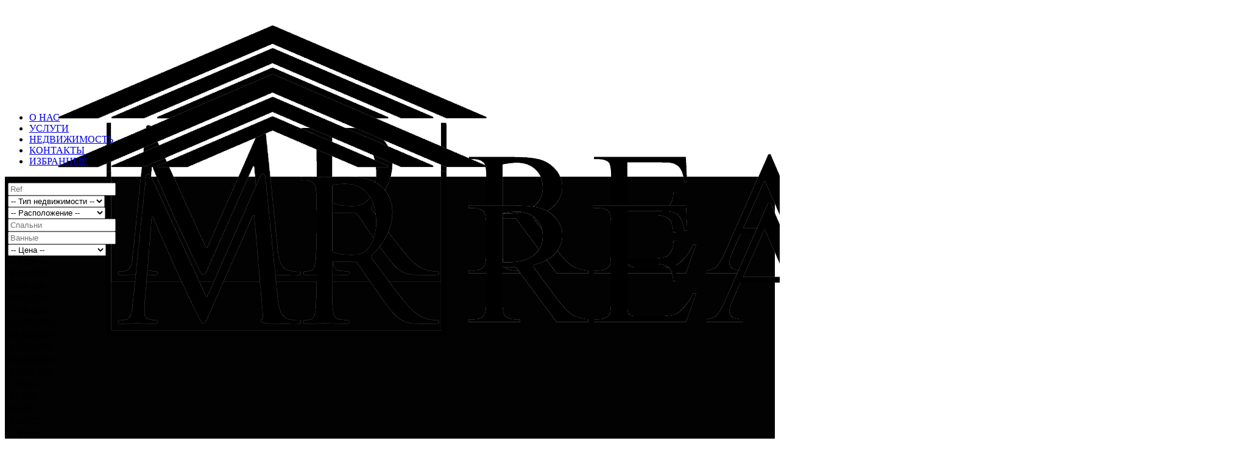

--- FILE ---
content_type: text/html; charset=UTF-8
request_url: https://mrrealtymarbella.com/ru/search-property/
body_size: 23442
content:
<!DOCTYPE html>
<html class="no-touch" lang="ru-RU" xmlns="http://www.w3.org/1999/xhtml">
<head>
<meta http-equiv="Content-Type" content="text/html; charset=UTF-8">
<meta name="viewport" content="width=device-width, initial-scale=1">
<link rel="profile" href="http://gmpg.org/xfn/11">
<link rel="pingback" href="https://mrrealtymarbella.com/xmlrpc.php">
<meta name='robots' content='index, follow, max-image-preview:large, max-snippet:-1, max-video-preview:-1' />
	<style>img:is([sizes="auto" i], [sizes^="auto," i]) { contain-intrinsic-size: 3000px 1500px }</style>
	
	<!-- This site is optimized with the Yoast SEO plugin v26.5 - https://yoast.com/wordpress/plugins/seo/ -->
	<title>▷ Недвижимость в Марбелье | Агентство недвижимости в Марбелье</title>
	<meta name="description" content="Агентство недвижимости в Марбелье. Более 12.000 объектов жилой и коммерческой недвижимости. Профессиональные консультации. Помощь в оформлении ВНЖ Испании и Золотой Визы." />
	<link rel="canonical" href="https://mrrealtymarbella.com/ru/search-property/" />
	<meta property="og:locale" content="ru_RU" />
	<meta property="og:type" content="article" />
	<meta property="og:title" content="▷ Недвижимость в Марбелье | Агентство недвижимости в Марбелье" />
	<meta property="og:description" content="Агентство недвижимости в Марбелье. Более 12.000 объектов жилой и коммерческой недвижимости. Профессиональные консультации. Помощь в оформлении ВНЖ Испании и Золотой Визы." />
	<meta property="og:url" content="https://mrrealtymarbella.com/ru/search-property/" />
	<meta property="og:site_name" content="MR Realty Marbella - Real Estate" />
	<meta property="article:publisher" content="https://www.facebook.com/MarbellaRuRealty" />
	<meta property="article:modified_time" content="2023-04-17T15:00:40+00:00" />
	<meta property="og:image" content="https://mrrealtymarbella.com/wp-content/uploads/2022/01/155292013696850800.jpg" />
	<meta property="og:image:width" content="1400" />
	<meta property="og:image:height" content="905" />
	<meta property="og:image:type" content="image/jpeg" />
	<meta name="twitter:card" content="summary_large_image" />
	<meta name="twitter:label1" content="Примерное время для чтения" />
	<meta name="twitter:data1" content="1 минута" />
	<script type="application/ld+json" class="yoast-schema-graph">{"@context":"https://schema.org","@graph":[{"@type":"WebPage","@id":"https://mrrealtymarbella.com/ru/search-property/","url":"https://mrrealtymarbella.com/ru/search-property/","name":"▷ Недвижимость в Марбелье | Агентство недвижимости в Марбелье","isPartOf":{"@id":"https://mrrealtymarbella.com/ru/#website"},"primaryImageOfPage":{"@id":"https://mrrealtymarbella.com/ru/search-property/#primaryimage"},"image":{"@id":"https://mrrealtymarbella.com/ru/search-property/#primaryimage"},"thumbnailUrl":"https://mrrealtymarbella.com/wp-content/uploads/2022/01/155292013696850800.jpg","datePublished":"2021-03-26T11:48:07+00:00","dateModified":"2023-04-17T15:00:40+00:00","description":"Агентство недвижимости в Марбелье. Более 12.000 объектов жилой и коммерческой недвижимости. Профессиональные консультации. Помощь в оформлении ВНЖ Испании и Золотой Визы.","breadcrumb":{"@id":"https://mrrealtymarbella.com/ru/search-property/#breadcrumb"},"inLanguage":"ru-RU","potentialAction":[{"@type":"ReadAction","target":["https://mrrealtymarbella.com/ru/search-property/"]}]},{"@type":"ImageObject","inLanguage":"ru-RU","@id":"https://mrrealtymarbella.com/ru/search-property/#primaryimage","url":"https://mrrealtymarbella.com/wp-content/uploads/2022/01/155292013696850800.jpg","contentUrl":"https://mrrealtymarbella.com/wp-content/uploads/2022/01/155292013696850800.jpg","width":1400,"height":905},{"@type":"BreadcrumbList","@id":"https://mrrealtymarbella.com/ru/search-property/#breadcrumb","itemListElement":[{"@type":"ListItem","position":1,"name":"Portada","item":"https://mrrealtymarbella.com/ru/%d0%b3%d0%bb%d0%b0%d0%b2%d0%bd%d0%b0%d1%8f/"},{"@type":"ListItem","position":2,"name":"Недвижимость"}]},{"@type":"WebSite","@id":"https://mrrealtymarbella.com/ru/#website","url":"https://mrrealtymarbella.com/ru/","name":"MR Realty Marbella - Real Estate","description":"Marbella Real Estate - Homes For Sale in Marbella, Malaga, Spain","publisher":{"@id":"https://mrrealtymarbella.com/ru/#organization"},"potentialAction":[{"@type":"SearchAction","target":{"@type":"EntryPoint","urlTemplate":"https://mrrealtymarbella.com/ru/?s={search_term_string}"},"query-input":{"@type":"PropertyValueSpecification","valueRequired":true,"valueName":"search_term_string"}}],"inLanguage":"ru-RU"},{"@type":"Organization","@id":"https://mrrealtymarbella.com/ru/#organization","name":"MR Realty Marbella","url":"https://mrrealtymarbella.com/ru/","logo":{"@type":"ImageObject","inLanguage":"ru-RU","@id":"https://mrrealtymarbella.com/ru/#/schema/logo/image/","url":"https://mrrealtymarbella.com/wp-content/uploads/2023/08/mr_realty_favicono-min.jpg","contentUrl":"https://mrrealtymarbella.com/wp-content/uploads/2023/08/mr_realty_favicono-min.jpg","width":800,"height":800,"caption":"MR Realty Marbella"},"image":{"@id":"https://mrrealtymarbella.com/ru/#/schema/logo/image/"},"sameAs":["https://www.facebook.com/MarbellaRuRealty","https://www.instagram.com/marbellarurealty/"]}]}</script>
	<!-- / Yoast SEO plugin. -->


<link rel='dns-prefetch' href='//www.googletagmanager.com' />
<link rel="alternate" type="application/rss+xml" title="MR Realty Marbella - Real Estate &raquo; Лента" href="https://mrrealtymarbella.com/ru/feed/" />
<link rel="alternate" type="application/rss+xml" title="MR Realty Marbella - Real Estate &raquo; Лента комментариев" href="https://mrrealtymarbella.com/ru/comments/feed/" />
<script type="text/javascript">
/* <![CDATA[ */
window._wpemojiSettings = {"baseUrl":"https:\/\/s.w.org\/images\/core\/emoji\/16.0.1\/72x72\/","ext":".png","svgUrl":"https:\/\/s.w.org\/images\/core\/emoji\/16.0.1\/svg\/","svgExt":".svg","source":{"concatemoji":"https:\/\/mrrealtymarbella.com\/wp-includes\/js\/wp-emoji-release.min.js?ver=6.8.3"}};
/*! This file is auto-generated */
!function(s,n){var o,i,e;function c(e){try{var t={supportTests:e,timestamp:(new Date).valueOf()};sessionStorage.setItem(o,JSON.stringify(t))}catch(e){}}function p(e,t,n){e.clearRect(0,0,e.canvas.width,e.canvas.height),e.fillText(t,0,0);var t=new Uint32Array(e.getImageData(0,0,e.canvas.width,e.canvas.height).data),a=(e.clearRect(0,0,e.canvas.width,e.canvas.height),e.fillText(n,0,0),new Uint32Array(e.getImageData(0,0,e.canvas.width,e.canvas.height).data));return t.every(function(e,t){return e===a[t]})}function u(e,t){e.clearRect(0,0,e.canvas.width,e.canvas.height),e.fillText(t,0,0);for(var n=e.getImageData(16,16,1,1),a=0;a<n.data.length;a++)if(0!==n.data[a])return!1;return!0}function f(e,t,n,a){switch(t){case"flag":return n(e,"\ud83c\udff3\ufe0f\u200d\u26a7\ufe0f","\ud83c\udff3\ufe0f\u200b\u26a7\ufe0f")?!1:!n(e,"\ud83c\udde8\ud83c\uddf6","\ud83c\udde8\u200b\ud83c\uddf6")&&!n(e,"\ud83c\udff4\udb40\udc67\udb40\udc62\udb40\udc65\udb40\udc6e\udb40\udc67\udb40\udc7f","\ud83c\udff4\u200b\udb40\udc67\u200b\udb40\udc62\u200b\udb40\udc65\u200b\udb40\udc6e\u200b\udb40\udc67\u200b\udb40\udc7f");case"emoji":return!a(e,"\ud83e\udedf")}return!1}function g(e,t,n,a){var r="undefined"!=typeof WorkerGlobalScope&&self instanceof WorkerGlobalScope?new OffscreenCanvas(300,150):s.createElement("canvas"),o=r.getContext("2d",{willReadFrequently:!0}),i=(o.textBaseline="top",o.font="600 32px Arial",{});return e.forEach(function(e){i[e]=t(o,e,n,a)}),i}function t(e){var t=s.createElement("script");t.src=e,t.defer=!0,s.head.appendChild(t)}"undefined"!=typeof Promise&&(o="wpEmojiSettingsSupports",i=["flag","emoji"],n.supports={everything:!0,everythingExceptFlag:!0},e=new Promise(function(e){s.addEventListener("DOMContentLoaded",e,{once:!0})}),new Promise(function(t){var n=function(){try{var e=JSON.parse(sessionStorage.getItem(o));if("object"==typeof e&&"number"==typeof e.timestamp&&(new Date).valueOf()<e.timestamp+604800&&"object"==typeof e.supportTests)return e.supportTests}catch(e){}return null}();if(!n){if("undefined"!=typeof Worker&&"undefined"!=typeof OffscreenCanvas&&"undefined"!=typeof URL&&URL.createObjectURL&&"undefined"!=typeof Blob)try{var e="postMessage("+g.toString()+"("+[JSON.stringify(i),f.toString(),p.toString(),u.toString()].join(",")+"));",a=new Blob([e],{type:"text/javascript"}),r=new Worker(URL.createObjectURL(a),{name:"wpTestEmojiSupports"});return void(r.onmessage=function(e){c(n=e.data),r.terminate(),t(n)})}catch(e){}c(n=g(i,f,p,u))}t(n)}).then(function(e){for(var t in e)n.supports[t]=e[t],n.supports.everything=n.supports.everything&&n.supports[t],"flag"!==t&&(n.supports.everythingExceptFlag=n.supports.everythingExceptFlag&&n.supports[t]);n.supports.everythingExceptFlag=n.supports.everythingExceptFlag&&!n.supports.flag,n.DOMReady=!1,n.readyCallback=function(){n.DOMReady=!0}}).then(function(){return e}).then(function(){var e;n.supports.everything||(n.readyCallback(),(e=n.source||{}).concatemoji?t(e.concatemoji):e.wpemoji&&e.twemoji&&(t(e.twemoji),t(e.wpemoji)))}))}((window,document),window._wpemojiSettings);
/* ]]> */
</script>
<style id='wp-emoji-styles-inline-css' type='text/css'>

	img.wp-smiley, img.emoji {
		display: inline !important;
		border: none !important;
		box-shadow: none !important;
		height: 1em !important;
		width: 1em !important;
		margin: 0 0.07em !important;
		vertical-align: -0.1em !important;
		background: none !important;
		padding: 0 !important;
	}
</style>
<link rel='stylesheet' id='wp-block-library-css' href='https://mrrealtymarbella.com/wp-includes/css/dist/block-library/style.min.css?ver=6.8.3' type='text/css' media='all' />
<style id='classic-theme-styles-inline-css' type='text/css'>
/*! This file is auto-generated */
.wp-block-button__link{color:#fff;background-color:#32373c;border-radius:9999px;box-shadow:none;text-decoration:none;padding:calc(.667em + 2px) calc(1.333em + 2px);font-size:1.125em}.wp-block-file__button{background:#32373c;color:#fff;text-decoration:none}
</style>
<style id='global-styles-inline-css' type='text/css'>
:root{--wp--preset--aspect-ratio--square: 1;--wp--preset--aspect-ratio--4-3: 4/3;--wp--preset--aspect-ratio--3-4: 3/4;--wp--preset--aspect-ratio--3-2: 3/2;--wp--preset--aspect-ratio--2-3: 2/3;--wp--preset--aspect-ratio--16-9: 16/9;--wp--preset--aspect-ratio--9-16: 9/16;--wp--preset--color--black: #000000;--wp--preset--color--cyan-bluish-gray: #abb8c3;--wp--preset--color--white: #ffffff;--wp--preset--color--pale-pink: #f78da7;--wp--preset--color--vivid-red: #cf2e2e;--wp--preset--color--luminous-vivid-orange: #ff6900;--wp--preset--color--luminous-vivid-amber: #fcb900;--wp--preset--color--light-green-cyan: #7bdcb5;--wp--preset--color--vivid-green-cyan: #00d084;--wp--preset--color--pale-cyan-blue: #8ed1fc;--wp--preset--color--vivid-cyan-blue: #0693e3;--wp--preset--color--vivid-purple: #9b51e0;--wp--preset--gradient--vivid-cyan-blue-to-vivid-purple: linear-gradient(135deg,rgba(6,147,227,1) 0%,rgb(155,81,224) 100%);--wp--preset--gradient--light-green-cyan-to-vivid-green-cyan: linear-gradient(135deg,rgb(122,220,180) 0%,rgb(0,208,130) 100%);--wp--preset--gradient--luminous-vivid-amber-to-luminous-vivid-orange: linear-gradient(135deg,rgba(252,185,0,1) 0%,rgba(255,105,0,1) 100%);--wp--preset--gradient--luminous-vivid-orange-to-vivid-red: linear-gradient(135deg,rgba(255,105,0,1) 0%,rgb(207,46,46) 100%);--wp--preset--gradient--very-light-gray-to-cyan-bluish-gray: linear-gradient(135deg,rgb(238,238,238) 0%,rgb(169,184,195) 100%);--wp--preset--gradient--cool-to-warm-spectrum: linear-gradient(135deg,rgb(74,234,220) 0%,rgb(151,120,209) 20%,rgb(207,42,186) 40%,rgb(238,44,130) 60%,rgb(251,105,98) 80%,rgb(254,248,76) 100%);--wp--preset--gradient--blush-light-purple: linear-gradient(135deg,rgb(255,206,236) 0%,rgb(152,150,240) 100%);--wp--preset--gradient--blush-bordeaux: linear-gradient(135deg,rgb(254,205,165) 0%,rgb(254,45,45) 50%,rgb(107,0,62) 100%);--wp--preset--gradient--luminous-dusk: linear-gradient(135deg,rgb(255,203,112) 0%,rgb(199,81,192) 50%,rgb(65,88,208) 100%);--wp--preset--gradient--pale-ocean: linear-gradient(135deg,rgb(255,245,203) 0%,rgb(182,227,212) 50%,rgb(51,167,181) 100%);--wp--preset--gradient--electric-grass: linear-gradient(135deg,rgb(202,248,128) 0%,rgb(113,206,126) 100%);--wp--preset--gradient--midnight: linear-gradient(135deg,rgb(2,3,129) 0%,rgb(40,116,252) 100%);--wp--preset--font-size--small: 13px;--wp--preset--font-size--medium: 20px;--wp--preset--font-size--large: 36px;--wp--preset--font-size--x-large: 42px;--wp--preset--spacing--20: 0.44rem;--wp--preset--spacing--30: 0.67rem;--wp--preset--spacing--40: 1rem;--wp--preset--spacing--50: 1.5rem;--wp--preset--spacing--60: 2.25rem;--wp--preset--spacing--70: 3.38rem;--wp--preset--spacing--80: 5.06rem;--wp--preset--shadow--natural: 6px 6px 9px rgba(0, 0, 0, 0.2);--wp--preset--shadow--deep: 12px 12px 50px rgba(0, 0, 0, 0.4);--wp--preset--shadow--sharp: 6px 6px 0px rgba(0, 0, 0, 0.2);--wp--preset--shadow--outlined: 6px 6px 0px -3px rgba(255, 255, 255, 1), 6px 6px rgba(0, 0, 0, 1);--wp--preset--shadow--crisp: 6px 6px 0px rgba(0, 0, 0, 1);}:where(.is-layout-flex){gap: 0.5em;}:where(.is-layout-grid){gap: 0.5em;}body .is-layout-flex{display: flex;}.is-layout-flex{flex-wrap: wrap;align-items: center;}.is-layout-flex > :is(*, div){margin: 0;}body .is-layout-grid{display: grid;}.is-layout-grid > :is(*, div){margin: 0;}:where(.wp-block-columns.is-layout-flex){gap: 2em;}:where(.wp-block-columns.is-layout-grid){gap: 2em;}:where(.wp-block-post-template.is-layout-flex){gap: 1.25em;}:where(.wp-block-post-template.is-layout-grid){gap: 1.25em;}.has-black-color{color: var(--wp--preset--color--black) !important;}.has-cyan-bluish-gray-color{color: var(--wp--preset--color--cyan-bluish-gray) !important;}.has-white-color{color: var(--wp--preset--color--white) !important;}.has-pale-pink-color{color: var(--wp--preset--color--pale-pink) !important;}.has-vivid-red-color{color: var(--wp--preset--color--vivid-red) !important;}.has-luminous-vivid-orange-color{color: var(--wp--preset--color--luminous-vivid-orange) !important;}.has-luminous-vivid-amber-color{color: var(--wp--preset--color--luminous-vivid-amber) !important;}.has-light-green-cyan-color{color: var(--wp--preset--color--light-green-cyan) !important;}.has-vivid-green-cyan-color{color: var(--wp--preset--color--vivid-green-cyan) !important;}.has-pale-cyan-blue-color{color: var(--wp--preset--color--pale-cyan-blue) !important;}.has-vivid-cyan-blue-color{color: var(--wp--preset--color--vivid-cyan-blue) !important;}.has-vivid-purple-color{color: var(--wp--preset--color--vivid-purple) !important;}.has-black-background-color{background-color: var(--wp--preset--color--black) !important;}.has-cyan-bluish-gray-background-color{background-color: var(--wp--preset--color--cyan-bluish-gray) !important;}.has-white-background-color{background-color: var(--wp--preset--color--white) !important;}.has-pale-pink-background-color{background-color: var(--wp--preset--color--pale-pink) !important;}.has-vivid-red-background-color{background-color: var(--wp--preset--color--vivid-red) !important;}.has-luminous-vivid-orange-background-color{background-color: var(--wp--preset--color--luminous-vivid-orange) !important;}.has-luminous-vivid-amber-background-color{background-color: var(--wp--preset--color--luminous-vivid-amber) !important;}.has-light-green-cyan-background-color{background-color: var(--wp--preset--color--light-green-cyan) !important;}.has-vivid-green-cyan-background-color{background-color: var(--wp--preset--color--vivid-green-cyan) !important;}.has-pale-cyan-blue-background-color{background-color: var(--wp--preset--color--pale-cyan-blue) !important;}.has-vivid-cyan-blue-background-color{background-color: var(--wp--preset--color--vivid-cyan-blue) !important;}.has-vivid-purple-background-color{background-color: var(--wp--preset--color--vivid-purple) !important;}.has-black-border-color{border-color: var(--wp--preset--color--black) !important;}.has-cyan-bluish-gray-border-color{border-color: var(--wp--preset--color--cyan-bluish-gray) !important;}.has-white-border-color{border-color: var(--wp--preset--color--white) !important;}.has-pale-pink-border-color{border-color: var(--wp--preset--color--pale-pink) !important;}.has-vivid-red-border-color{border-color: var(--wp--preset--color--vivid-red) !important;}.has-luminous-vivid-orange-border-color{border-color: var(--wp--preset--color--luminous-vivid-orange) !important;}.has-luminous-vivid-amber-border-color{border-color: var(--wp--preset--color--luminous-vivid-amber) !important;}.has-light-green-cyan-border-color{border-color: var(--wp--preset--color--light-green-cyan) !important;}.has-vivid-green-cyan-border-color{border-color: var(--wp--preset--color--vivid-green-cyan) !important;}.has-pale-cyan-blue-border-color{border-color: var(--wp--preset--color--pale-cyan-blue) !important;}.has-vivid-cyan-blue-border-color{border-color: var(--wp--preset--color--vivid-cyan-blue) !important;}.has-vivid-purple-border-color{border-color: var(--wp--preset--color--vivid-purple) !important;}.has-vivid-cyan-blue-to-vivid-purple-gradient-background{background: var(--wp--preset--gradient--vivid-cyan-blue-to-vivid-purple) !important;}.has-light-green-cyan-to-vivid-green-cyan-gradient-background{background: var(--wp--preset--gradient--light-green-cyan-to-vivid-green-cyan) !important;}.has-luminous-vivid-amber-to-luminous-vivid-orange-gradient-background{background: var(--wp--preset--gradient--luminous-vivid-amber-to-luminous-vivid-orange) !important;}.has-luminous-vivid-orange-to-vivid-red-gradient-background{background: var(--wp--preset--gradient--luminous-vivid-orange-to-vivid-red) !important;}.has-very-light-gray-to-cyan-bluish-gray-gradient-background{background: var(--wp--preset--gradient--very-light-gray-to-cyan-bluish-gray) !important;}.has-cool-to-warm-spectrum-gradient-background{background: var(--wp--preset--gradient--cool-to-warm-spectrum) !important;}.has-blush-light-purple-gradient-background{background: var(--wp--preset--gradient--blush-light-purple) !important;}.has-blush-bordeaux-gradient-background{background: var(--wp--preset--gradient--blush-bordeaux) !important;}.has-luminous-dusk-gradient-background{background: var(--wp--preset--gradient--luminous-dusk) !important;}.has-pale-ocean-gradient-background{background: var(--wp--preset--gradient--pale-ocean) !important;}.has-electric-grass-gradient-background{background: var(--wp--preset--gradient--electric-grass) !important;}.has-midnight-gradient-background{background: var(--wp--preset--gradient--midnight) !important;}.has-small-font-size{font-size: var(--wp--preset--font-size--small) !important;}.has-medium-font-size{font-size: var(--wp--preset--font-size--medium) !important;}.has-large-font-size{font-size: var(--wp--preset--font-size--large) !important;}.has-x-large-font-size{font-size: var(--wp--preset--font-size--x-large) !important;}
:where(.wp-block-post-template.is-layout-flex){gap: 1.25em;}:where(.wp-block-post-template.is-layout-grid){gap: 1.25em;}
:where(.wp-block-columns.is-layout-flex){gap: 2em;}:where(.wp-block-columns.is-layout-grid){gap: 2em;}
:root :where(.wp-block-pullquote){font-size: 1.5em;line-height: 1.6;}
</style>
<link rel='stylesheet' id='wpml-legacy-horizontal-list-0-css' href='https://mrrealtymarbella.com/wp-content/plugins/sitepress-multilingual-cms/templates/language-switchers/legacy-list-horizontal/style.min.css?ver=1' type='text/css' media='all' />
<style id='wpml-legacy-horizontal-list-0-inline-css' type='text/css'>
.wpml-ls-statics-footer a, .wpml-ls-statics-footer .wpml-ls-sub-menu a, .wpml-ls-statics-footer .wpml-ls-sub-menu a:link, .wpml-ls-statics-footer li:not(.wpml-ls-current-language) .wpml-ls-link, .wpml-ls-statics-footer li:not(.wpml-ls-current-language) .wpml-ls-link:link {color:#444444;background-color:#ffffff;}.wpml-ls-statics-footer .wpml-ls-sub-menu a:hover,.wpml-ls-statics-footer .wpml-ls-sub-menu a:focus, .wpml-ls-statics-footer .wpml-ls-sub-menu a:link:hover, .wpml-ls-statics-footer .wpml-ls-sub-menu a:link:focus {color:#000000;background-color:#eeeeee;}.wpml-ls-statics-footer .wpml-ls-current-language > a {color:#444444;background-color:#ffffff;}.wpml-ls-statics-footer .wpml-ls-current-language:hover>a, .wpml-ls-statics-footer .wpml-ls-current-language>a:focus {color:#000000;background-color:#eeeeee;}
</style>
<link rel='stylesheet' id='uncode-style-css' href='https://mrrealtymarbella.com/wp-content/themes/uncode/library/css/style.css?ver=656575181' type='text/css' media='all' />
<style id='uncode-style-inline-css' type='text/css'>

@media (max-width: 959px) { .navbar-brand > * { height: 60px !important;}}
@media (min-width: 960px) { .limit-width { max-width: 1440px; margin: auto;}}
.menu-primary ul.menu-smart > li > a, .menu-primary ul.menu-smart li.dropdown > a, .menu-primary ul.menu-smart li.mega-menu > a, .vmenu-container ul.menu-smart > li > a, .vmenu-container ul.menu-smart li.dropdown > a { text-transform: uppercase; }
.menu-primary ul.menu-smart ul a, .vmenu-container ul.menu-smart ul a { text-transform: uppercase; }
body.menu-custom-padding .col-lg-0.logo-container, body.menu-custom-padding .col-lg-2.logo-container, body.menu-custom-padding .col-lg-12 .logo-container, body.menu-custom-padding .col-lg-4.logo-container { padding-top: 0px; padding-bottom: 0px; }
body.menu-custom-padding .col-lg-0.logo-container.shrinked, body.menu-custom-padding .col-lg-2.logo-container.shrinked, body.menu-custom-padding .col-lg-12 .logo-container.shrinked, body.menu-custom-padding .col-lg-4.logo-container.shrinked { padding-top: 0px; padding-bottom: 0px; }
@media (max-width: 959px) { body.menu-custom-padding .menu-container .logo-container { padding-top: 0px !important; padding-bottom: 0px !important; } }
#changer-back-color { transition: background-color 1000ms cubic-bezier(0.25, 1, 0.5, 1) !important; } #changer-back-color > div { transition: opacity 1000ms cubic-bezier(0.25, 1, 0.5, 1) !important; } body.bg-changer-init.disable-hover .main-wrapper .style-light,  body.bg-changer-init.disable-hover .main-wrapper .style-light h1,  body.bg-changer-init.disable-hover .main-wrapper .style-light h2, body.bg-changer-init.disable-hover .main-wrapper .style-light h3, body.bg-changer-init.disable-hover .main-wrapper .style-light h4, body.bg-changer-init.disable-hover .main-wrapper .style-light h5, body.bg-changer-init.disable-hover .main-wrapper .style-light h6, body.bg-changer-init.disable-hover .main-wrapper .style-light a, body.bg-changer-init.disable-hover .main-wrapper .style-dark, body.bg-changer-init.disable-hover .main-wrapper .style-dark h1, body.bg-changer-init.disable-hover .main-wrapper .style-dark h2, body.bg-changer-init.disable-hover .main-wrapper .style-dark h3, body.bg-changer-init.disable-hover .main-wrapper .style-dark h4, body.bg-changer-init.disable-hover .main-wrapper .style-dark h5, body.bg-changer-init.disable-hover .main-wrapper .style-dark h6, body.bg-changer-init.disable-hover .main-wrapper .style-dark a { transition: color 1000ms cubic-bezier(0.25, 1, 0.5, 1) !important; }
</style>
<link rel='stylesheet' id='uncode-icons-css' href='https://mrrealtymarbella.com/wp-content/themes/uncode/library/css/uncode-icons.css?ver=656575181' type='text/css' media='all' />
<link rel='stylesheet' id='uncode-custom-style-css' href='https://mrrealtymarbella.com/wp-content/themes/uncode/library/css/style-custom.css?ver=656575181' type='text/css' media='all' />
<style id='uncode-custom-style-inline-css' type='text/css'>
#masthead .row-menu-inner{padding-left:0px;}@media (max-width:1170px){#logo-container-mobile{padding-left:0px;}}@media (max-width:959px){#logo-container-mobile{padding-left:0px !important;}}@media (min-width:960px){#masthead .row-menu-inner{padding-left:0px;}}@media (max-width:480px){#logo-container-mobile {padding-left:0px !important;}}.footer-scroll-top i{font-size:25px;}.page-body .post-wrapper .row-navigation-light{background-color:transparent;}@media (max-width:768px){.post-body .uncol .rem-results-box{display:inline;}}@media (max-width:768px){#row-unique-2 .uncol .col-sm-12{width:100%;}}@media (max-width:768px){#row-unique-2 .uncol .resale-listing-row{display:flex;flex-direction:row;align-items:normal;flex-wrap:wrap;}#row-unique-2 .uncol .rem-results-box{display:block;width:50%;}@media (max-width:768px){#row-unique-1 .uncol .rem-results-box{display:inline;}}.resale-listing-row .row .col-sm-12{width:100%;}}@media (max-width:569px){#row-unique-2 .full-width .row-inner .pos-center .uncol .uncoltable .boomapps_vccolumn .uncont .uncode_text_column .ich-settings-main-wrap .resale-listing-row .rem-results-box{width:100% !important;}} .search-options .searcher{padding-top:10px !important;background-color:#020202 !important;}.search-options .searcher .row{padding-left:5px !important;padding-right:5px !important;}.post-body .uncol .uncont .footer{padding-left:10px !important;padding-bottom:10px !important;}.search-options .searcher .footer{padding-top:10px !important;background-color:rgb(247,247,247) !important;}.uncol .uncoltable .boomapps_vccolumn .uncont .uncode_text_column .ich-settings-main-wrap #rem-search-box #search-property .search-container .search-options .searcher .footer{height:100% !important;}.searcher .footer .more-button{font-size:12px;}.searcher .footer .btn{font-size:12px;}.search-options .searcher .filter{background-color:rgb(247,247,247);}@media (max-width:599px){.searcher .footer .search-button{margin-top:0px !important;}}@media (min-width:570px){.post-body .uncol .uncont .more-button{padding-left:10px !important;padding-right:10px !important;padding-top:10px !important;padding-bottom:10px !important;}.post-body .uncol .uncont .btn{padding-left:10px !important;padding-bottom:10px !important;}.searcher .footer .btn{padding-right:10px !important;padding-top:10px !important;}}.search-options{border-width:1px !important;border-color:#9d9b8a !important;background-color:#9d9b8a;}#P_SortType{border-style:solid;border-color:#020202;border-width:2px;background-color:#ffffff !important;}@media (max-width:569px){.un-no-sidebar-layout .style-color-xsdn-bg .limit-width > .shift_y_neg_quad{left:10px;}.post-body .pos-center .vc_custom_1623166649473{padding-right:10px !important;}}@media (max-width:569px){.page-wrapper .hentry .post-body .limit-width{padding-left:15px !important;}.un-no-sidebar-layout .limit-width{padding-right:15px !important;}}@media (max-width:569px){.un-no-sidebar-layout .full-width{padding-left:15px !important;padding-right:15px !important;}}@media (max-width:569px){.post-body .style-color-xsdn-bg .limit-width{padding-left:15px !important;padding-right:15px;}}@media (max-width:480px){#main-logo{width:260px !important;}}@media (max-width:768px){#logo-container-mobile .mobile-menu-button{background-color:#ffffff;}}@media (max-width:480px){#logo-container-mobile{padding-left:10px !important;}}#property-content div .hentry{background-color:#ffffff;}#property-content div .hentry{padding-top:15px;padding-bottom:15px;}.fotorama__wrap--toggle-arrows > div:nth-child(1) > div:nth-child(1){background-color:rgb(239,239,239);}@media (max-width:453px){#property-content div .large-price{font-size:22px !important;}}@media (max-width:428px){#property-content div .large-price{font-size:1px;}}@media (max-width:320px){#property-content div .large-price{margin-top:63px;}}.imgs-grid-modal { z-index:10000; background-color:#706053ab;}.modal-close{background-color:#706053;}.header-uncode-block i{color:rgb(161,158,139) !important;font-size:30px !important;font-weight:300;}#page-header .header-uncode-block .header-scrolldown{width:30px;height:30px;background-color:rgb(247,247,247);text-align:center;padding-top:1px;padding-bottom:5px;border-style:solid;border-color:rgb(161,158,139);border-width:1px;}@media (max-width:959px){#page-header .header-uncode-block .header-scrolldown{display:block;}}@media (max-width:339px){#page-header .header-uncode-block .header-scrolldown{}}@media (max-width:768px){.row-inner .pos-center .uncol .uncoltable .boomapps_vccolumn .uncont .uncode_text_column #property-content div .row #post- .col-md-8{width:100% !important;}.row-inner .pos-center .uncol .uncoltable .boomapps_vccolumn .uncont .uncode_text_column #property-content div .row #post- .col-md-4{width:100% !important;}.post-body .row-inner .single-internal-gutter .uncol .uncoltable .boomapps_vccolumn .uncont .uncode_text_column #property-content div .row #post- .col-md-4 .rem-section-box .js .init p span input[type=text]{width:100% !important;}@media (max-width:768px){.search-options .searcher .row{display:flex !important;}}@media (max-width:668px){.searcher .search-field{display:inline-block;}.search-options .searcher .row{display:flex !important;}.uncoltable .boomapps_vccolumn .uncont .uncode_text_column .ich-settings-main-wrap #rem-search-box #search-property .search-container .search-options .searcher .row .search-field{width:50% !important;}.uncoltable .boomapps_vccolumn .uncont .uncode_text_column .ich-settings-main-wrap #rem-search-box #search-property .search-container .search-options .searcher .row .col-sm-6{width:50% !important;}}@media (max-width:428px){.uncoltable .boomapps_vccolumn .uncont .uncode_text_column .ich-settings-main-wrap #rem-search-box #search-property .search-container .search-options .searcher .row .col-sm-6{width:100% !important;}} .search-options .searcher{padding-top:10px !important;background-color:#020202 !important;}.search-options .searcher .row{padding-left:5px !important;padding-right:5px !important;}.post-body .uncol .uncont .footer{padding-left:10px !important;padding-bottom:10px !important;}.search-options .searcher .footer{padding-top:10px !important;background-color:rgb(247,247,247) !important;}.uncol .uncoltable .boomapps_vccolumn .uncont .uncode_text_column .ich-settings-main-wrap #rem-search-box #search-property .search-container .search-options .searcher .footer{height:100% !important;}.searcher .footer .more-button{font-size:12px;}.searcher .footer .btn{font-size:12px;}.search-options .searcher .filter{background-color:rgb(247,247,247);}@media (max-width:599px){.searcher .footer .search-button{margin-top:0px !important;}}@media (min-width:570px){.post-body .uncol .uncont .more-button{padding-left:10px !important;padding-right:10px !important;padding-top:10px !important;padding-bottom:10px !important;}.post-body .uncol .uncont .btn{padding-left:10px !important;padding-bottom:10px !important;}.searcher .footer .btn{padding-right:10px !important;padding-top:10px !important;}}.search-options{border-width:1px !important;border-color:#9d9b8a !important;background-color:#9d9b8a;}#P_SortType{border-style:solid;border-color:#020202;border-width:2px;background-color:#ffffff !important;}@media (max-width:668px) {#resale-wishlist-properties .col-md-4 {width:100%;}}
</style>
<link rel='stylesheet' id='child-style-css' href='https://mrrealtymarbella.com/wp-content/themes/uncode-child/style.css?ver=1239153041' type='text/css' media='all' />
<script type="text/javascript" id="wpml-cookie-js-extra">
/* <![CDATA[ */
var wpml_cookies = {"wp-wpml_current_language":{"value":"ru","expires":1,"path":"\/"}};
var wpml_cookies = {"wp-wpml_current_language":{"value":"ru","expires":1,"path":"\/"}};
/* ]]> */
</script>
<script type="text/javascript" src="https://mrrealtymarbella.com/wp-content/plugins/sitepress-multilingual-cms/res/js/cookies/language-cookie.js?ver=486900" id="wpml-cookie-js" defer="defer" data-wp-strategy="defer"></script>
<script type="text/javascript" src="https://mrrealtymarbella.com/wp-includes/js/jquery/jquery.min.js?ver=3.7.1" id="jquery-core-js"></script>
<script type="text/javascript" src="https://mrrealtymarbella.com/wp-includes/js/jquery/jquery-migrate.min.js?ver=3.4.1" id="jquery-migrate-js"></script>
<script type="text/javascript" id="rem-resale-api-js-js-extra">
/* <![CDATA[ */
var resale_api_url = "https:\/\/mrrealtymarbella.com\/wp-json\/rem\/resale-properties";
/* ]]> */
</script>
<script type="text/javascript" src="https://mrrealtymarbella.com/wp-content/plugins/rem-resales-api/scripts.js?ver=6.8.3" id="rem-resale-api-js-js"></script>
<script type="text/javascript" src="/wp-content/themes/uncode/library/js/ai-uncode.js" id="uncodeAI" data-home="/ru/" data-path="/" data-breakpoints-images="258,516,720,1032,1440,2064,2880" id="ai-uncode-js"></script>
<script type="text/javascript" id="uncode-init-js-extra">
/* <![CDATA[ */
var SiteParameters = {"days":"\u0434\u043d\u0435\u0439","hours":"\u0447\u0430\u0441.","minutes":"\u043c\u0438\u043d.","seconds":"\u0441\u0435\u043a.","constant_scroll":"off","scroll_speed":"1000","parallax_factor":"0.2","loading":"\u041e\u0434\u043d\u0443 \u0441\u0435\u043a\u0443\u043d\u0434\u0443...","slide_name":"slide","slide_footer":"footer","ajax_url":"https:\/\/mrrealtymarbella.com\/wp-admin\/admin-ajax.php","nonce_adaptive_images":"2b90ae9ae6","nonce_srcset_async":"8210440060","enable_debug":"","block_mobile_videos":"","is_frontend_editor":"","main_width":["1440px","px"],"mobile_parallax_allowed":"","listen_for_screen_update":"1","wireframes_plugin_active":"1","sticky_elements":"off","resize_quality":"95","register_metadata":"","bg_changer_time":"1000","update_wc_fragments":"1","optimize_shortpixel_image":"","menu_mobile_offcanvas_gap":"45","custom_cursor_selector":"[href], .trigger-overlay, .owl-next, .owl-prev, .owl-dot, input[type=\"submit\"], input[type=\"checkbox\"], button[type=\"submit\"], a[class^=\"ilightbox\"], .ilightbox-thumbnail, .ilightbox-prev, .ilightbox-next, .overlay-close, .unmodal-close, .qty-inset > span, .share-button li, .uncode-post-titles .tmb.tmb-click-area, .btn-link, .tmb-click-row .t-inside, .lg-outer button, .lg-thumb img, a[data-lbox], .uncode-close-offcanvas-overlay, .uncode-nav-next, .uncode-nav-prev, .uncode-nav-index","mobile_parallax_animation":"","lbox_enhanced":"","native_media_player":"","vimeoPlayerParams":"?autoplay=0","ajax_filter_key_search":"key","ajax_filter_key_unfilter":"unfilter","index_pagination_disable_scroll":"","index_pagination_scroll_to":"","uncode_wc_popup_cart_qty":"","disable_hover_hack":"","uncode_nocookie":"","menuHideOnClick":"1","smoothScroll":"","smoothScrollDisableHover":"","smoothScrollQuery":"960","uncode_force_onepage_dots":"","uncode_smooth_scroll_safe":"","uncode_lb_add_galleries":", .gallery","uncode_lb_add_items":", .gallery .gallery-item a","uncode_prev_label":"Previous","uncode_next_label":"\u0414\u0410\u041b\u042c\u0428\u0415","uncode_slide_label":"Slide","uncode_share_label":"Share on %","uncode_has_ligatures":"","uncode_is_accessible":"","uncode_carousel_itemSelector":"*:not(.hidden)","uncode_adaptive":"1","ai_breakpoints":"258,516,720,1032,1440,2064,2880","uncode_limit_width":"1440px"};
/* ]]> */
</script>
<script type="text/javascript" src="https://mrrealtymarbella.com/wp-content/themes/uncode/library/js/init.js?ver=656575181" id="uncode-init-js"></script>

<!-- Сниппет тегов Google (gtag.js), добавленный Site Kit -->
<!-- Сниппет Google Analytics добавлен с помощью Site Kit -->
<script type="text/javascript" src="https://www.googletagmanager.com/gtag/js?id=G-WVD7D3ZVQ9" id="google_gtagjs-js" async></script>
<script type="text/javascript" id="google_gtagjs-js-after">
/* <![CDATA[ */
window.dataLayer = window.dataLayer || [];function gtag(){dataLayer.push(arguments);}
gtag("set","linker",{"domains":["mrrealtymarbella.com"]});
gtag("js", new Date());
gtag("set", "developer_id.dZTNiMT", true);
gtag("config", "G-WVD7D3ZVQ9");
/* ]]> */
</script>
<script></script><link rel="https://api.w.org/" href="https://mrrealtymarbella.com/ru/wp-json/" /><link rel="alternate" title="JSON" type="application/json" href="https://mrrealtymarbella.com/ru/wp-json/wp/v2/pages/87468" /><link rel="EditURI" type="application/rsd+xml" title="RSD" href="https://mrrealtymarbella.com/xmlrpc.php?rsd" />
<meta name="generator" content="WordPress 6.8.3" />
<link rel='shortlink' href='https://mrrealtymarbella.com/ru/?p=87468' />
<link rel="alternate" title="oEmbed (JSON)" type="application/json+oembed" href="https://mrrealtymarbella.com/ru/wp-json/oembed/1.0/embed?url=https%3A%2F%2Fmrrealtymarbella.com%2Fru%2Fsearch-property%2F" />
<link rel="alternate" title="oEmbed (XML)" type="text/xml+oembed" href="https://mrrealtymarbella.com/ru/wp-json/oembed/1.0/embed?url=https%3A%2F%2Fmrrealtymarbella.com%2Fru%2Fsearch-property%2F&#038;format=xml" />
<meta name="generator" content="WPML ver:4.8.6 stt:1,45;" />
<meta name="generator" content="Site Kit by Google 1.167.0" /><!-- Yandex.Metrika counter by Yandex Metrica Plugin -->
<script type="text/javascript" >
    (function(m,e,t,r,i,k,a){m[i]=m[i]||function(){(m[i].a=m[i].a||[]).push(arguments)};
        m[i].l=1*new Date();k=e.createElement(t),a=e.getElementsByTagName(t)[0],k.async=1,k.src=r,a.parentNode.insertBefore(k,a)})
    (window, document, "script", "https://mc.yandex.ru/metrika/tag.js", "ym");

    ym(88942038, "init", {
        id:88942038,
        clickmap:true,
        trackLinks:true,
        accurateTrackBounce:false,
        webvisor:true,
	        });
</script>
<noscript><div><img src="https://mc.yandex.ru/watch/88942038" style="position:absolute; left:-9999px;" alt="" /></div></noscript>
<!-- /Yandex.Metrika counter -->
<style data-type="vc_custom-css">/* Query text */
.post-body .query-text{
	display:none;
}
#P_SortType{
	display:none;
}</style><link rel="icon" href="https://mrrealtymarbella.com/wp-content/uploads/2023/08/cropped-mr_realty_favicono-min-32x32.jpg" sizes="32x32" />
<link rel="icon" href="https://mrrealtymarbella.com/wp-content/uploads/2023/08/cropped-mr_realty_favicono-min-192x192.jpg" sizes="192x192" />
<link rel="apple-touch-icon" href="https://mrrealtymarbella.com/wp-content/uploads/2023/08/cropped-mr_realty_favicono-min-180x180.jpg" />
<meta name="msapplication-TileImage" content="https://mrrealtymarbella.com/wp-content/uploads/2023/08/cropped-mr_realty_favicono-min-270x270.jpg" />
<noscript><style> .wpb_animate_when_almost_visible { opacity: 1; }</style></noscript></head>
<body class="wp-singular page-template-default page page-id-87468 wp-theme-uncode wp-child-theme-uncode-child  style-color-xsdn-bg hormenu-position-left megamenu-full-submenu hmenu hmenu-position-center header-full-width input-background main-center-align menu-custom-padding textual-accent-color menu-mobile-default menu-mobile-animated mobile-parallax-not-allowed ilb-no-bounce uncode-logo-mobile uncode-btn-square qw-body-scroll-disabled menu-sticky-fix no-qty-fx wpb-js-composer js-comp-ver-8.5 vc_responsive" data-border="0">

			<div data-rocket-location-hash="b999c5842096cf289cf2b3342ec2f047" id="vh_layout_help"></div><div data-rocket-location-hash="d6a129158e1ab98ab0ee9e9c8d6933cb" class="body-borders" data-border="0"><div data-rocket-location-hash="12df3111c1cd15cc14a276f4725186cd" class="top-border body-border-shadow"></div><div data-rocket-location-hash="6f4692f091c693520df938b77d8bdf7b" class="right-border body-border-shadow"></div><div data-rocket-location-hash="ccde056bc1976fcd1cafe48811ee1f48" class="bottom-border body-border-shadow"></div><div data-rocket-location-hash="502c3cd9e2dfc1f094a18e9ec1009e59" class="left-border body-border-shadow"></div><div data-rocket-location-hash="a95d9f9340949bcfccd9cff7bd9f543f" class="top-border style-light-bg"></div><div data-rocket-location-hash="104406c684b1e6866af7755dc3fa2c83" class="right-border style-light-bg"></div><div data-rocket-location-hash="95e06df17fe62a89f970c04960364b44" class="bottom-border style-light-bg"></div><div data-rocket-location-hash="4e7843c3cc5c23fb442c3698b99fcf7d" class="left-border style-light-bg"></div></div>	<div data-rocket-location-hash="4ae4629be2f0635a0fdf1a4d7e277bef" class="box-wrapper">
		<div data-rocket-location-hash="3f7c2f483ad2ef30282803d82e7fdb42" class="box-container">
		<script type="text/javascript" id="initBox">UNCODE.initBox();</script>
		<div data-rocket-location-hash="1d9a5f828fb22dedf5b08d60cdfcb72b" class="menu-wrapper menu-sticky">
													
													<header id="masthead" class="navbar menu-primary menu-light submenu-light style-light-original single-h-padding menu-with-logo">
														<div class="menu-container style-color-xsdn-bg menu-no-borders menu-shadows" role="navigation">
															<div class="row-menu">
																<div class="row-menu-inner">
																	<div id="logo-container-mobile" class="col-lg-0 logo-container middle">
																		<div id="main-logo" class="navbar-header style-light">
																			<a href="https://mrrealtymarbella.com/ru/" class="navbar-brand" data-padding-shrink ="0" data-minheight="20" aria-label="MR Realty Marbella &#8212; Real Estate"><div class="logo-image main-logo logo-skinnable" data-maxheight="80" style="height: 80px;"><img fetchpriority="high" decoding="async" src="https://mrrealtymarbella.com/wp-content/uploads/2023/02/Logo-MR-Realty-Marbella-negro-fondo-blanco-horizontal-con-casa.png" alt="logo" width="2044" height="516" class="img-responsive" /></div><div class="logo-image mobile-logo logo-skinnable" data-maxheight="80" style="height: 80px;"><img fetchpriority="high" decoding="async" src="https://mrrealtymarbella.com/wp-content/uploads/2023/02/Logo-MR-Realty-Marbella-negro-fondo-blanco-horizontal-con-casa.png" alt="logo" width="2044" height="516" class="img-responsive" /></div></a>
																		</div>
																		<div class="mmb-container"><div class="mobile-additional-icons"></div><div class="mobile-menu-button mobile-menu-button-light lines-button" aria-label="Toggle menu" role="button" tabindex="0"><span class="lines"><span></span></span></div></div>
																	</div>
																	<div class="col-lg-12 main-menu-container middle">
																		<div class="menu-horizontal menu-dd-shadow-darker-sm ">
																			<div class="menu-horizontal-inner">
																				<div class="nav navbar-nav navbar-main navbar-nav-first"><ul id="menu-primary-menu-en-russian" class="menu-primary-inner menu-smart sm" role="menu"><li role="menuitem"  id="menu-item-87584" class="menu-item menu-item-type-post_type menu-item-object-page menu-item-87584 menu-item-link"><a href="https://mrrealtymarbella.com/ru/o-nas/"><i class="menu-icon fa fa-angle-double-right"></i>О НАС<i class="fa fa-angle-right fa-dropdown"></i></a></li>
<li role="menuitem"  id="menu-item-87585" class="menu-item menu-item-type-post_type menu-item-object-page menu-item-87585 menu-item-link"><a href="https://mrrealtymarbella.com/ru/uslugi/"><i class="menu-icon fa fa-angle-double-right"></i>Услуги<i class="fa fa-angle-right fa-dropdown"></i></a></li>
<li role="menuitem"  id="menu-item-87587" class="menu-item menu-item-type-post_type menu-item-object-page current-menu-item page_item page-item-87468 current_page_item menu-item-87587 active menu-item-link"><a href="https://mrrealtymarbella.com/ru/search-property/"><i class="menu-icon fa fa-angle-double-right"></i>Недвижимость<i class="fa fa-angle-right fa-dropdown"></i></a></li>
<li role="menuitem"  id="menu-item-87586" class="menu-item menu-item-type-post_type menu-item-object-page menu-item-87586 menu-item-link"><a href="https://mrrealtymarbella.com/ru/kontakty/"><i class="menu-icon fa fa-angle-double-right"></i>Контакты<i class="fa fa-angle-right fa-dropdown"></i></a></li>
<li role="menuitem"  id="menu-item-87583" class="menu-item menu-item-type-post_type menu-item-object-page menu-item-87583 menu-item-link"><a href="https://mrrealtymarbella.com/ru/izbrannyye/"><i class="menu-icon fa fa-heart"></i>Избранные<i class="fa fa-angle-right fa-dropdown"></i></a></li>
</ul></div><div class="uncode-close-offcanvas-mobile lines-button close navbar-mobile-el"><span class="lines"></span></div><div class="nav navbar-nav navbar-nav-last navbar-extra-icons"></div><div class="desktop-hidden menu-accordion-secondary">
														 							</div></div>
																		</div>
																	</div>
																</div>
															</div></div>
													</header>
												</div>			<script type="text/javascript" id="fixMenuHeight">UNCODE.fixMenuHeight();</script>
						<div data-rocket-location-hash="465f41ea7268c98ddc0808d681861105" class="main-wrapper">
				<div class="main-container">
					<div class="page-wrapper" role="main">
						<div class="sections-container" id="sections-container">
<script type="text/javascript">UNCODE.initHeader();</script><article id="post-87468" class="page-body style-color-xsdn-bg post-87468 page type-page status-publish has-post-thumbnail hentry">
						<div class="post-wrapper">
							<div class="post-body"><div class="post-content un-no-sidebar-layout"><div data-parent="true" class="vc_row row-container boomapps_vcrow" id="row-unique-1"><div class="row single-top-padding single-bottom-padding double-h-padding full-width row-parent"><div class="wpb_row row-inner"><div class="wpb_column pos-top pos-center align_left column_parent col-lg-12 boomapps_vccolumn single-internal-gutter"><div class="uncol style-light animate_when_almost_visible bottom-t-top"  data-speed="200"><div class="uncoltable"><div class="uncell  boomapps_vccolumn no-block-padding" ><div class="uncont" ><div class="uncode_text_column" > <div class="ich-settings-main-wrap" data-autoscroll="enable">
<section id="rem-search-box" class="no-margin search-property-page ">
	<form data-resselector="" class="" action="https://mrrealtymarbella.com/ru/search-result/" method="post" id="search-property" data-ajaxurl="https://mrrealtymarbella.com/wp-admin/admin-ajax.php" data-offset="5">
		<input type="hidden" name="filter_id" value="19618"><input type="hidden" name="order" value="ASC"><input type="hidden" name="orderby" value="price">		<input type="hidden" name="action" value="rem_search_property_resale">
		
		<input type="hidden" name="data_provider" value="">
		<div class="search-container rem-search-1 fixed-map auto-complete">
	<div class="search-options sample-page">
		<div class="searcher">
			<div class="row margin-div ">

								
				<input value="" type="hidden" name="search_property" />				
										<div class="col-sm-6 col-md-3 margin-bottom search-field" data-condition_status="true" data-condition_bound="all" data-condition='[]'>
							<span id="span-Property_reference" data-text="Ref"></span>
										<input class="form-control" type="text" placeholder="Ref" name="Property_reference" id="Property_reference" value=""/>
    								</div>
											<div class="col-sm-6 col-md-3 margin-bottom search-field" data-condition_status="true" data-condition_bound="all" data-condition='[]'>
							<span id="span-property_type" data-text="Тип недвижимости"></span>
							        <select class="form-control" data-settings='{"cutOff": 5}' name="property_type" id="property_type">
            <option value="">-- Тип недвижимости --</option>
                <option value="1-1" >Апартаменты</option><option value="1-6" >Пентхаус</option><option value="2-5" >Таунхаус</option><option value="2-2" >Вилла</option><option value="4-1" >Коммерческий объект</option><option value="3-1" >Участок</option>        </select>
    						</div>
											<div class="col-sm-6 col-md-3 margin-bottom search-field" data-condition_status="true" data-condition_bound="all" data-condition='[]'>
							<span id="span-property_city" data-text="Расположение"></span>
									<select class="form-control" data-settings='{"cutOff": 5}' name="property_city" id="property_cityshortcode">
			<option value="">-- Расположение --</option>
				<option value="Estepona" >Estepona</option><option value="Selwo" >Selwo</option><option value="New Golden Mile" >New Golden Mile</option><option value="Benamara" >Benamara</option><option value="El Padron" >El Padron</option><option value="El Presidente" >El Presidente</option><option value="Bel Air" >Bel Air</option><option value="Costalita" >Costalita </option><option value="Cancelada" >Cancelada</option><option value="Los Flamingos" >Los Flamingos</option><option value="El Paraiso" >El Paraiso</option><option value="Benavista" >Benavista</option><option value="Diana Park" >Diana Park</option><option value="Atalaya" >Atalaya</option><option value="Guadalmina Alta" >Guadalmina Alta</option><option value="Guadalmina Baja" >Guadalmina Baja</option><option value="Hacienda del Sol" >Hacienda del Sol</option><option value="Benahavís" >Benahavís</option><option value="La Heredia" >La Heredia</option><option value="El Madroñal" >El Madroñal</option><option value="La Zagaleta" >La Zagaleta</option><option value="Los Arqueros" >Los Arqueros</option><option value="Los Almendros" >Los Almendros</option><option value="San Pedro de Alcántara" >San Pedro de Alcántara</option><option value="Cortijo Blanco" >Cortijo Blanco</option><option value="Monte Halcones" >Monte Halcones</option><option value="La Quinta" >La Quinta</option><option value="La Campana" >La Campana</option><option value="Aloha" >Aloha</option><option value="Las Brisas" >Las Brisas</option><option value="Nueva Andalucía" >Nueva Andalucía</option><option value="Puerto Banús" >Puerto Banús</option><option value="The Golden Mile" >The Golden Mile</option><option value="Marbella" >Marbella</option><option value="Sierra Blanca" >Sierra Blanca</option><option value="Nagüeles" >Nagüeles</option><option value="Torre Real" >Torre Real</option><option value="Río Real" >Río Real</option><option value="Bahía de Marbella" >Bahía de Marbella</option><option value="Santa Clara" >Santa Clara</option><option value="Los Monteros" >Los Monteros</option><option value="Altos de los Monteros" >Altos de los Monteros</option><option value="Las Chapas" >Las Chapas</option><option value="Hacienda Las Chapas" >Hacienda Las Chapas</option><option value="El Rosario" >El Rosario</option><option value="Costabella" >Costabella</option><option value="La Mairena" >La Mairena</option><option value="Reserva de Marbella" >Reserva de Marbella</option><option value="Elviria" >Elviria</option><option value="Marbesa" >Marbesa</option><option value="Carib Playa" >Carib Playa</option><option value="Artola" >Artola</option><option value="Cabopino" >Cabopino</option><option value="Mijas Costa" >Mijas Costa</option>		</select>
								</div>
											<div class="col-sm-6 col-md-3 margin-bottom search-field" data-condition_status="true" data-condition_bound="all" data-condition='[]'>
							<span id="span-property_bedrooms" data-text="Спальни"></span>
										<input class="form-control" type="text" placeholder="Спальни" name="property_bedrooms" id="property_bedrooms" value=""/>
    								</div>
											<div class="col-sm-6 col-md-3 margin-bottom search-field" data-condition_status="true" data-condition_bound="all" data-condition='[]'>
							<span id="span-property_bathrooms" data-text="Ванные"></span>
										<input class="form-control" type="text" placeholder="Ванные" name="property_bathrooms" id="property_bathrooms" value=""/>
    								</div>
									
				
				
									<div class="p-slide-wrap col-sm-6 col-md-3 margin-bottom">
								<select class="form-control rem_price_dropdown" data-settings='{"cutOff": 5}' >
			<option value="">-- Цена --</option>
				<option data-min="100000" data-max="300000" value="100000-300000" ><span class="rem-price-amount"><span class="rem-currency-symbol">&euro;</span>100,000</span>-<span class="rem-price-amount"><span class="rem-currency-symbol">&euro;</span>300,000</span></option><option data-min="300000" data-max="500000" value="300000-500000" ><span class="rem-price-amount"><span class="rem-currency-symbol">&euro;</span>300,000</span>-<span class="rem-price-amount"><span class="rem-currency-symbol">&euro;</span>500,000</span></option><option data-min="500000" data-max="750000" value="500000-750000" ><span class="rem-price-amount"><span class="rem-currency-symbol">&euro;</span>500,000</span>-<span class="rem-price-amount"><span class="rem-currency-symbol">&euro;</span>750,000</span></option><option data-min="750000" data-max="1000000" value="750000-1000000" ><span class="rem-price-amount"><span class="rem-currency-symbol">&euro;</span>750,000</span>-<span class="rem-price-amount"><span class="rem-currency-symbol">&euro;</span>1,000,000</span></option><option data-min="1000000" data-max="2000000" value="1000000-2000000" ><span class="rem-price-amount"><span class="rem-currency-symbol">&euro;</span>1,000,000</span>-<span class="rem-price-amount"><span class="rem-currency-symbol">&euro;</span>2,000,000</span></option><option data-min="2000000" data-max="3500000" value="2000000-3500000" ><span class="rem-price-amount"><span class="rem-currency-symbol">&euro;</span>2,000,000</span>-<span class="rem-price-amount"><span class="rem-currency-symbol">&euro;</span>3,500,000</span></option><option data-min="3500000" data-max="5000000" value="3500000-5000000" ><span class="rem-price-amount"><span class="rem-currency-symbol">&euro;</span>3,500,000</span>-<span class="rem-price-amount"><span class="rem-currency-symbol">&euro;</span>5,000,000</span></option><option data-min="5000000" data-max="7500000" value="5000000-7500000" ><span class="rem-price-amount"><span class="rem-currency-symbol">&euro;</span>5,000,000</span>-<span class="rem-price-amount"><span class="rem-currency-symbol">&euro;</span>7,500,000</span></option><option data-min="7500000" data-max="10000000" value="7500000-10000000" ><span class="rem-price-amount"><span class="rem-currency-symbol">&euro;</span>7,500,000</span>-<span class="rem-price-amount"><span class="rem-currency-symbol">&euro;</span>10,000,000</span></option>		</select>
		<div class="rem_price_dropdown_values">
			<input type="hidden" name="price_min" id="min-value">
		    <input type="hidden" name="price_max" id="max-value">
		</div>
						</div>
				
				<div class="price_dropdown_options hidden" ><option value="" >-- Price --</option><option data-min="100000" data-max="300000" value="100000-300000" ><span class="rem-price-amount"><span class="rem-currency-symbol">&euro;</span>100,000</span>-<span class="rem-price-amount"><span class="rem-currency-symbol">&euro;</span>300,000</span></option><option data-min="300000" data-max="500000" value="300000-500000" ><span class="rem-price-amount"><span class="rem-currency-symbol">&euro;</span>300,000</span>-<span class="rem-price-amount"><span class="rem-currency-symbol">&euro;</span>500,000</span></option><option data-min="500000" data-max="750000" value="500000-750000" ><span class="rem-price-amount"><span class="rem-currency-symbol">&euro;</span>500,000</span>-<span class="rem-price-amount"><span class="rem-currency-symbol">&euro;</span>750,000</span></option><option data-min="750000" data-max="1000000" value="750000-1000000" ><span class="rem-price-amount"><span class="rem-currency-symbol">&euro;</span>750,000</span>-<span class="rem-price-amount"><span class="rem-currency-symbol">&euro;</span>1,000,000</span></option><option data-min="1000000" data-max="2000000" value="1000000-2000000" ><span class="rem-price-amount"><span class="rem-currency-symbol">&euro;</span>1,000,000</span>-<span class="rem-price-amount"><span class="rem-currency-symbol">&euro;</span>2,000,000</span></option><option data-min="2000000" data-max="3500000" value="2000000-3500000" ><span class="rem-price-amount"><span class="rem-currency-symbol">&euro;</span>2,000,000</span>-<span class="rem-price-amount"><span class="rem-currency-symbol">&euro;</span>3,500,000</span></option><option data-min="3500000" data-max="5000000" value="3500000-5000000" ><span class="rem-price-amount"><span class="rem-currency-symbol">&euro;</span>3,500,000</span>-<span class="rem-price-amount"><span class="rem-currency-symbol">&euro;</span>5,000,000</span></option><option data-min="5000000" data-max="7500000" value="5000000-7500000" ><span class="rem-price-amount"><span class="rem-currency-symbol">&euro;</span>5,000,000</span>-<span class="rem-price-amount"><span class="rem-currency-symbol">&euro;</span>7,500,000</span></option><option data-min="7500000" data-max="10000000" value="7500000-10000000" ><span class="rem-price-amount"><span class="rem-currency-symbol">&euro;</span>7,500,000</span>-<span class="rem-price-amount"><span class="rem-currency-symbol">&euro;</span>10,000,000</span></option></div><div class="resale_short_term_rental_prices hidden"><option value="" >-- Price --</option><option data-min="1000" data-max="5000" value="1000-5000" ><span class="rem-price-amount"><span class="rem-currency-symbol">&euro;</span>1,000</span>-<span class="rem-price-amount"><span class="rem-currency-symbol">&euro;</span>5,000</span></option><option data-min="5000" data-max="10000" value="5000-10000" ><span class="rem-price-amount"><span class="rem-currency-symbol">&euro;</span>5,000</span>-<span class="rem-price-amount"><span class="rem-currency-symbol">&euro;</span>10,000</span></option><option data-min="10000" data-max="15000" value="10000-15000" ><span class="rem-price-amount"><span class="rem-currency-symbol">&euro;</span>10,000</span>-<span class="rem-price-amount"><span class="rem-currency-symbol">&euro;</span>15,000</span></option></div><div class="resale_long_term_rental_prices hidden" ><option value="" >-- Price --</option><option data-min="1000" data-max="5000" value="1000-5000" ><span class="rem-price-amount"><span class="rem-currency-symbol">&euro;</span>1,000</span>-<span class="rem-price-amount"><span class="rem-currency-symbol">&euro;</span>5,000</span></option><option data-min="5000" data-max="10000" value="5000-10000" ><span class="rem-price-amount"><span class="rem-currency-symbol">&euro;</span>5,000</span>-<span class="rem-price-amount"><span class="rem-currency-symbol">&euro;</span>10,000</span></option><option data-min="10000" data-max="15000" value="10000-15000" ><span class="rem-price-amount"><span class="rem-currency-symbol">&euro;</span>10,000</span>-<span class="rem-price-amount"><span class="rem-currency-symbol">&euro;</span>15,000</span></option></div>        <div class="col-sm-6  col-md-3 margin-bottom" style="height: 36px;">
            <select class="form-control" name="filter_id" id="filter_id">
                <option value=""> Выберите: Продажа / Аренда </option>
                    <option value="19618" data-price_option="price_dropdown_options">Продажа</option>
                    <option value="19621" data-price_option="resale_short_term_rental_prices">Краткосрочная аренда</option>
                    <option value="19624" data-price_option="resale_long_term_rental_prices">Долгосрочная аренда</option>
            </select>
        </div>
            <div class="resale-features-wrapper" style="display: none;">
            <div class="col-sm-6  col-md-3">
                <input class="labelauty resale-features" type="checkbox" name="1Views1" value="1" data-labelauty="Вид на море">
            </div>
            <div class="col-sm-6  col-md-3">
                <input class="labelauty resale-features" type="checkbox" name="1Views3" value="1" data-labelauty="Вид на гольф">
            </div>
            <div class="col-sm-6  col-md-3">
                <input class="labelauty resale-features" type="checkbox" name="1Setting22" value="1" data-labelauty="Первая линия пляжа">
            </div>
            <div class="col-sm-6  col-md-3">
                <input class="labelauty resale-features" type="checkbox" name="1Setting2" value="1" data-labelauty="Первая линия гольфа">
            </div>
            <div class="col-sm-6  col-md-3">
                <input class="labelauty resale-features" type="checkbox" name="1Condition8" value="1" data-labelauty="Новостройка ">
            </div>
            <div class="col-sm-6  col-md-3">
                <input class="labelauty resale-features" type="checkbox" name="p_new_devs" value="only" data-labelauty="Новые проекты">
            </div>
        </div>
    
			</div>
			<div class="row filter hide-filter">
							</div><!-- ./filter -->
			<div class="margin-div footer">
									<button type="button" class="btn btn-default more-button">
						Расшир. Поиск					</button>
													<button type="reset" class="btn btn-default">
						Сброс					</button>
				
								
				<button type="submit" class="btn btn-default search-button">
					Поиск				</button>
							</div><!-- ./footer -->
		</div><!-- ./searcher -->
	</div><!-- search-options -->
</div><!-- search-container fixed-map -->	</form>
</section>

<section id="grid-content" class="search-results">
	<div class="loader text-center margin-bottom" style="display:none;margin-top:20px;">
		<img decoding="async" src="https://mrrealtymarbella.com/wp-content/plugins/real-estate-manager-pro/assets/images/ajax-loader.gif" alt="Загружается ...">
	</div>
	<div class="searched-properties">
			</div>
	</section>
</div>
</div></div></div></div></div></div><script id="script-row-unique-1" data-row="script-row-unique-1" type="text/javascript" class="vc_controls">UNCODE.initRow(document.getElementById("row-unique-1"));</script></div></div></div><div data-parent="true" class="vc_row row-container boomapps_vcrow" id="row-unique-2"><div class="row one-top-padding double-bottom-padding triple-h-padding full-width row-parent"><div class="wpb_row row-inner"><div class="wpb_column pos-top pos-center align_left column_parent col-lg-12 boomapps_vccolumn single-internal-gutter"><div class="uncol style-light animate_when_almost_visible bottom-t-top"  data-speed="300"><div class="uncoltable"><div class="uncell  boomapps_vccolumn no-block-padding" ><div class="uncont" ><div class="vc_row row-internal row-container boomapps_vcrow"><div class="row row-child"><div class="wpb_row row-inner"><div class="wpb_column pos-top pos-center align_center column_child col-lg-12 boomapps_vccolumn single-internal-gutter"><div class="uncol style-light" ><div class="uncoltable"><div class="uncell  boomapps_vccolumn no-block-padding" ><div class="uncont" ><div class="vc_custom_heading_wrap "><div class="heading-text el-text" ><h1 class="h1 text-uppercase" ><span>Где Вы хотите жить?</span></h1><hr class="separator-break" /></div><div class="clear"></div></div></div></div></div></div></div></div></div></div><div class="vc_row row-internal row-container boomapps_vcrow"><div class="row one-top-padding triple-bottom-padding triple-h-padding row-child"><div class="wpb_row row-inner"><div class="wpb_column pos-top pos-center align_left column_parent col-lg-12 boomapps_vccolumn single-internal-gutter"><div class="uncol style-light animate_when_almost_visible bottom-t-top"  data-speed="300"><div class="uncoltable"><div class="uncell  boomapps_vccolumn no-block-padding" ><div class="uncont" ><div id="index-142943-252" class="isotope-system isotope-general-light grid-general-light" >
			
														<div class="isotope-wrapper grid-wrapper half-gutter" >												<div class="isotope-container grid-container isotope-layout style-masonry isotope-pagination grid-pagination" data-type="masonry" data-layout="masonry" data-lg="1000" data-md="600" data-sm="480" data-vp-height="">			<div class="tmb atc-typography-inherit tmb-iso-w3 tmb-iso-h4 tmb-light tmb-text-showed tmb-overlay-showed tmb-overlay-anim tmb-overlay-middle tmb-overlay-text-center tmb-overlay-text-mobile-center tmb-image-anim tmb-bordered tmb-entry-title-uppercase  tmb-no-double-tap tmb-id-87455 tmb-img-ratio tmb-media-first tmb-media-last tmb-content-overlay tmb-no-bg" ><div class="t-inside no-anim" ><div class="t-entry-visual"><div class="t-entry-visual-tc"><div class="t-entry-visual-cont"><div class="dummy" style="padding-top: 125.2%;"></div><a href="https://mrrealtymarbella.com/ru/podbor-nedvizhimosti-ot-mr-realty-marbella/"  class="pushed" target="_self" data-lb-index="0"><div class="t-entry-visual-overlay"><div class="t-entry-visual-overlay-in style-color-305313-bg" style="opacity: 0.4;"></div></div><div class="t-overlay-wrap"><div class="t-overlay-inner">
														<div class="t-overlay-content">
															<div class="t-overlay-text single-block-padding"><div class="t-entry"><h2 class="t-entry-title h2 title-scale ">Подборка от MR Realty</h2></div></div></div></div></div><img decoding="async" class="adaptive-async wp-image-87353" src="https://mrrealtymarbella.com/wp-content/uploads/2021/06/Золотая-виза-в-Испании-9-min-uai-206x258.jpg" width="206" height="258" alt="" data-uniqueid="87353-688083" data-guid="https://mrrealtymarbella.com/wp-content/uploads/2021/06/Золотая-виза-в-Испании-9-min.jpg" data-path="2021/06/Золотая-виза-в-Испании-9-min.jpg" data-width="1280" data-height="720" data-singlew="3" data-singleh="3.75" data-crop="1" /></a></div>
					</div>
				</div></div></div><div class="tmb atc-typography-inherit tmb-iso-w3 tmb-iso-h4 tmb-light tmb-text-showed tmb-overlay-showed tmb-overlay-anim tmb-overlay-middle tmb-overlay-text-center tmb-overlay-text-mobile-center tmb-image-anim tmb-bordered tmb-entry-title-uppercase  tmb-no-double-tap tmb-id-87436 tmb-img-ratio tmb-media-first tmb-media-last tmb-content-overlay tmb-no-bg" ><div class="t-inside no-anim" ><div class="t-entry-visual"><div class="t-entry-visual-tc"><div class="t-entry-visual-cont"><div class="dummy" style="padding-top: 125.2%;"></div><a href="https://mrrealtymarbella.com/ru/novostroyki/"  class="pushed" target="_self" data-lb-index="1"><div class="t-entry-visual-overlay"><div class="t-entry-visual-overlay-in style-color-305313-bg" style="opacity: 0.4;"></div></div><div class="t-overlay-wrap"><div class="t-overlay-inner">
														<div class="t-overlay-content">
															<div class="t-overlay-text single-block-padding"><div class="t-entry"><h2 class="t-entry-title h2 title-scale ">Новое строительство</h2></div></div></div></div></div><img decoding="async" class="adaptive-async wp-image-87351" src="https://mrrealtymarbella.com/wp-content/uploads/2021/06/Виза-инвестора-в-Испании-min-uai-206x258.jpg" width="206" height="258" alt="" data-uniqueid="87351-467770" data-guid="https://mrrealtymarbella.com/wp-content/uploads/2021/06/Виза-инвестора-в-Испании-min.jpg" data-path="2021/06/Виза-инвестора-в-Испании-min.jpg" data-width="1981" data-height="1115" data-singlew="3" data-singleh="3.75" data-crop="1" /></a></div>
					</div>
				</div></div></div><div class="tmb atc-typography-inherit tmb-iso-w3 tmb-iso-h4 tmb-light tmb-text-showed tmb-overlay-showed tmb-overlay-anim tmb-overlay-middle tmb-overlay-text-center tmb-overlay-text-mobile-center tmb-image-anim tmb-bordered tmb-entry-title-uppercase  tmb-no-double-tap tmb-id-87461 tmb-img-ratio tmb-media-first tmb-media-last tmb-content-overlay tmb-no-bg" ><div class="t-inside no-anim" ><div class="t-entry-visual"><div class="t-entry-visual-tc"><div class="t-entry-visual-cont"><div class="dummy" style="padding-top: 125.2%;"></div><a href="https://mrrealtymarbella.com/ru/nedvizhimost-na-more/"  class="pushed" target="_self" data-lb-index="2"><div class="t-entry-visual-overlay"><div class="t-entry-visual-overlay-in style-color-305313-bg" style="opacity: 0.4;"></div></div><div class="t-overlay-wrap"><div class="t-overlay-inner">
														<div class="t-overlay-content">
															<div class="t-overlay-text single-block-padding"><div class="t-entry"><h2 class="t-entry-title h2 title-scale ">Море</h2></div></div></div></div></div><img decoding="async" class="adaptive-async wp-image-87349" src="https://mrrealtymarbella.com/wp-content/uploads/2021/04/Marbella-1920x1280-1-uai-206x258.jpg" width="206" height="258" alt="" data-uniqueid="87349-231962" data-guid="https://mrrealtymarbella.com/wp-content/uploads/2021/04/Marbella-1920x1280-1.jpg" data-path="2021/04/Marbella-1920x1280-1.jpg" data-width="1920" data-height="1280" data-singlew="3" data-singleh="3.75" data-crop="1" /></a></div>
					</div>
				</div></div></div><div class="tmb atc-typography-inherit tmb-iso-w3 tmb-iso-h4 tmb-light tmb-text-showed tmb-overlay-showed tmb-overlay-anim tmb-overlay-middle tmb-overlay-text-center tmb-overlay-text-mobile-center tmb-image-anim tmb-bordered tmb-entry-title-uppercase  tmb-no-double-tap tmb-id-87457 tmb-img-ratio tmb-media-first tmb-media-last tmb-content-overlay tmb-no-bg" ><div class="t-inside no-anim" ><div class="t-entry-visual"><div class="t-entry-visual-tc"><div class="t-entry-visual-cont"><div class="dummy" style="padding-top: 125.2%;"></div><a href="https://mrrealtymarbella.com/ru/nedvizhimost-na-golfe/"  class="pushed" target="_self" data-lb-index="3"><div class="t-entry-visual-overlay"><div class="t-entry-visual-overlay-in style-color-305313-bg" style="opacity: 0.4;"></div></div><div class="t-overlay-wrap"><div class="t-overlay-inner">
														<div class="t-overlay-content">
															<div class="t-overlay-text single-block-padding"><div class="t-entry"><h2 class="t-entry-title h2 title-scale ">Гольф</h2></div></div></div></div></div><img decoding="async" class="adaptive-async wp-image-87352" src="https://mrrealtymarbella.com/wp-content/uploads/2021/06/ВНЖ-в-Испании..-min-uai-206x258.jpg" width="206" height="258" alt="" data-uniqueid="87352-191863" data-guid="https://mrrealtymarbella.com/wp-content/uploads/2021/06/ВНЖ-в-Испании..-min.jpg" data-path="2021/06/ВНЖ-в-Испании..-min.jpg" data-width="1000" data-height="750" data-singlew="3" data-singleh="3.75" data-crop="1" /></a></div>
					</div>
				</div></div></div>		</div>	
	

	</div>				</div>
</div></div></div></div></div></div></div></div>
<div class="uncode_text_column" >        <br>
        <div class="alert with-icon alert-info" role="alert">
            <i class="icon fa fa-info"></i>
            <span style="margin-top: 12px;margin-left: 10px;">Сожалею! Свойства не найдены. Повторите попытку.</span>
        </div>
    
</div></div></div></div></div></div><script id="script-row-unique-2" data-row="script-row-unique-2" type="text/javascript" class="vc_controls">UNCODE.initRow(document.getElementById("row-unique-2"));</script></div></div></div>
</div></div>
						</div>
					</article>
								</div><!-- sections container -->
							</div><!-- page wrapper -->
												<footer id="colophon" class="site-footer" role="contentinfo">
							<div data-parent="true" class="vc_row style-color-305313-bg row-container boomapps_vcrow" id="row-unique-3"><div class="row limit-width row-parent"><div class="wpb_row row-inner"><div class="wpb_column pos-bottom pos-center align_center align_left_tablet align_left_mobile column_parent col-lg-10 boomapps_vccolumn single-internal-gutter"><div class="uncol style-light unexpand"  ><div class="uncoltable"><div class="uncell  boomapps_vccolumn single-block-padding style-color-xsdn-bg" ><div class="uncont" ><div class="uncode-single-media  text-center"><div class="single-wrapper" style="max-width: 600px;"><div class="tmb tmb-light  tmb-media-first tmb-media-last tmb-content-overlay tmb-no-bg"><div class="t-inside"><div class="t-entry-visual"><div class="t-entry-visual-tc"><div class="uncode-single-media-wrapper"><img decoding="async" class="adaptive-async wp-image-87410" src="https://mrrealtymarbella.com/wp-content/uploads/2023/02/Logo-MR-Realty-Marbella-negro-fondo-blanco-horizontal-con-casa-uai-258x65.png" width="258" height="65" alt="" data-uniqueid="87410-761909" data-guid="https://mrrealtymarbella.com/wp-content/uploads/2023/02/Logo-MR-Realty-Marbella-negro-fondo-blanco-horizontal-con-casa.png" data-path="2023/02/Logo-MR-Realty-Marbella-negro-fondo-blanco-horizontal-con-casa.png" data-width="2044" data-height="516" data-singlew="600" data-singleh="" data-crop="" data-fixed="width"></div>
					</div>
				</div></div></div></div></div><div class="vc_wp_custommenu wpb_content_element widget-collapse widget-mobile-collapse widget-tablet-collapse widget-collaps-icon"  data-id="1"><aside class="widget widget-style widget_nav_menu widget-container collapse-init sidebar-widgets"><h3 class="widget-title widget-title--hide-desktop">Меню</h3><div class="widget-collapse-content"><div class="menu-footer-menu-en-russian-container"><ul id="menu-footer-menu-en-russian" class="menu-smart sm menu-horizontal"><li id="menu-item-87569" class="menu-item menu-item-type-post_type menu-item-object-page menu-item-home menu-item-87569"><a href="https://mrrealtymarbella.com/ru/">ГЛАВНАЯ</a></li>
<li id="menu-item-87630" class="menu-item menu-item-type-post_type menu-item-object-page menu-item-87630"><a href="https://mrrealtymarbella.com/ru/o-nas/">О НАС</a></li>
<li id="menu-item-87631" class="menu-item menu-item-type-post_type menu-item-object-page menu-item-87631"><a href="https://mrrealtymarbella.com/ru/uslugi/">Услуги</a></li>
<li id="menu-item-87632" class="menu-item menu-item-type-post_type menu-item-object-page menu-item-87632"><a href="https://mrrealtymarbella.com/ru/kontakty/">Контакты</a></li>
<li id="menu-item-87574" class="menu-item menu-item-type-post_type menu-item-object-page menu-item-87574"><a href="https://mrrealtymarbella.com/ru/politika-konfidentsialnosti/">Политика Конфиденциальности</a></li>
<li id="menu-item-87573" class="menu-item menu-item-type-post_type menu-item-object-page menu-item-87573"><a href="https://mrrealtymarbella.com/ru/politika-v-otnoshenii-cookie/">Политика в отношении cookie</a></li>
<li id="menu-item-87633" class="menu-item menu-item-type-post_type menu-item-object-page current-menu-item page_item page-item-87468 current_page_item menu-item-87633"><a href="https://mrrealtymarbella.com/ru/search-property/" aria-current="page">Недвижимость</a></li>
</ul></div></div></aside></div></div></div></div></div></div><div class="wpb_column pos-top pos-center align_left column_parent col-lg-2 boomapps_vccolumn single-internal-gutter"><div class="uncol style-light"  ><div class="uncoltable"><div class="uncell  boomapps_vccolumn no-block-padding" ><div class="uncont" ><div class="uncode-single-media  text-left"><div class="single-wrapper" style="max-width: 228px;"><div class="uncode-single-media-wrapper single-advanced"><div class="tmb tmb-light tmb-overlay-gradient-bottom tmb-text-showed tmb-overlay-showed tmb-overlay-bottom tmb-overlay-text-center tmb-image-anim  img-round img-round-xs tmb-bordered tmb-media-first tmb-media-last tmb-content-overlay tmb-no-bg" ><div class="t-inside" ><div class="t-entry-visual"><div class="t-entry-visual-tc"><div class="t-entry-visual-cont"><div class="dummy" style="padding-top: 143.4%;"></div><a href="https://www.calameo.com/accounts/6299655"  class="pushed" target="_blank" rel="nofollow"><div class="t-entry-visual-overlay"><div class="t-entry-visual-overlay-in color-305313 style-color-305313-bg" style="opacity: 1;"></div></div><div class="t-overlay-wrap"><div class="t-overlay-inner">
														<div class="t-overlay-content">
															<div class="t-overlay-text half-block-padding"><div class="t-entry"><h3 class="t-entry-title h4 ">Читайте наш журнал о Марбелье</h3></div></div></div></div></div><img decoding="async" class="adaptive-async wp-image-87792" src="https://mrrealtymarbella.com/wp-content/uploads/2021/04/Revista-Marbella-uai-258x370.jpg" width="258" height="370" alt="" data-uniqueid="87792-601985" data-guid="https://mrrealtymarbella.com/wp-content/uploads/2021/04/Revista-Marbella.jpg" data-path="2021/04/Revista-Marbella.jpg" data-width="404" data-height="580" data-singlew="228" data-singleh="" data-crop="" data-fixed="width" /></a></div>
					</div>
				</div></div></div></div></div></div></div></div></div></div></div><script id="script-row-unique-3" data-row="script-row-unique-3" type="text/javascript" class="vc_controls">UNCODE.initRow(document.getElementById("row-unique-3"));</script></div></div></div>
<div class="row-container style-light-bg footer-last">
		  					<div class="row row-parent style-light limit-width no-top-padding no-h-padding no-bottom-padding">
									<div class="site-info uncell col-lg-6 pos-middle text-left">&copy; 2025 MR Realty Marbella - Real Estate. All rights reserved</div><!-- site info --><div class="uncell col-lg-6 pos-middle text-right"><div class="social-icon icon-box icon-box-top icon-inline"><a href="https://www.facebook.com/MRrealtyMarbella" target="_blank"><i class="fa fa-facebook-official"></i></a></div><div class="social-icon icon-box icon-box-top icon-inline"><a href="https://www.instagram.com/mrrealty_marbella/" target="_blank"><i class="fa fa-instagram"></i></a></div></div>
								</div>
							</div>						</footer>
																	</div><!-- main container -->
				</div><!-- main wrapper -->
							</div><!-- box container -->
					</div><!-- box wrapper -->
		<div data-rocket-location-hash="c8e79344af9173c028aefd0031a9ce96" class="style-light footer-scroll-top"><a href="#" class="scroll-top" aria-label="Scroll to top"><i class="fa fa-angle-up fa-stack btn-default btn-hover-nobg"></i></a></div>
		
	<script type="speculationrules">
{"prefetch":[{"source":"document","where":{"and":[{"href_matches":"\/ru\/*"},{"not":{"href_matches":["\/wp-*.php","\/wp-admin\/*","\/wp-content\/uploads\/*","\/wp-content\/*","\/wp-content\/plugins\/*","\/wp-content\/themes\/uncode-child\/*","\/wp-content\/themes\/uncode\/*","\/ru\/*\\?(.+)"]}},{"not":{"selector_matches":"a[rel~=\"nofollow\"]"}},{"not":{"selector_matches":".no-prefetch, .no-prefetch a"}}]},"eagerness":"conservative"}]}
</script>
<div class="prop-compare-wrapper ich-settings-main-wrap" >
	<div data-rocket-location-hash="8eae3110d10097b97dd83401ddf0bcd3" class="prop-compare">
		<h4 class="title_compare">Compare Listings</h4>
		<button class="compare_close" title="Close Compare Panel" style="display: none"><i class="fa fa-angle-right" aria-hidden="true"></i></button>
		<button class="compare_open" title="Open Compare Panel" style="display: none"><i class="fa fa-angle-left" aria-hidden="true"></i></button>
		<div data-rocket-location-hash="5603b4ed16883a61ba98cc606c89ccb2" class="rem-compare-table">
			<table class="property-box">
				
			</table>
		</div>
		<table class="compare-buttons">
			<tr>
				<td>
					<button id="submit_compare" class="btn btn-default compare_prop_button" data-izimodal-open="#rem-compare-modal">
						Compare					</button>
				</td>
				<td>
					<button class="btn btn-default compare_clear_button">
						Clear					</button>
				</td>
			</tr>
		</table>
	</div>
</div>
<div data-rocket-location-hash="c820b8f7d6e8b7c4281e29263f11662d" id="rem-compare-modal" class="ich-settings-main-wrap iziModal">
	<button data-izimodal-close="" class="icon-close"><i class="fa fa-times" aria-hidden="true"></i></button>
	<div data-rocket-location-hash="91fe36ba13b8b3559a6bd98e485c9b45" class="table-responsive">
	  <table class="table rem-compare-table table-bordered">
        <thead>
          <tr>
            <th class='fixed-row'>заглавие</th>
                        	<th>Цена</th>
                        	<th>Положение дел</th>
                        	<th>Тип</th>
                        	<th>Площадь</th>
                        	<th>Спальни</th>
                        	<th>Ванные</th>
                      </tr>
        </thead>
        <tbody>
          
        </tbody>
      </table>
	</div>
</div>                <script type="text/javascript">
                <!--
                    jQuery(document).ready(function($) {
                        jQuery('#filter_id').closest('div').insertAfter(jQuery('#Property_reference').closest('div'));

jQuery('.rem_price_dropdown').closest('div').insertBefore(jQuery('#property_cityshortcode').closest('div'));

if ( jQuery("#rem-resale-property-ref").length != 0 ) {
    var ref_no = jQuery('#rem-resale-property-ref').val();
    ref_no = 'Ref: '+ ref_no;
    jQuery('input[name="property_ref"]').val(ref_no);
}                    });             
                //--></script>              
            <!-- Facebook Pixel Code -->
<script>
  !function(f,b,e,v,n,t,s)
  {if(f.fbq)return;n=f.fbq=function(){n.callMethod?
  n.callMethod.apply(n,arguments):n.queue.push(arguments)};
  if(!f._fbq)f._fbq=n;n.push=n;n.loaded=!0;n.version='2.0';
  n.queue=[];t=b.createElement(e);t.async=!0;
  t.src=v;s=b.getElementsByTagName(e)[0];
  s.parentNode.insertBefore(t,s)}(window, document,'script',
  'https://connect.facebook.net/en_US/fbevents.js');
  fbq('init', '257493702940666');
  fbq('track', 'PageView');
</script>
<noscript><img decoding="async" height="1" width="1" style="display:none"
  src="https://www.facebook.com/tr?id=257493702940666&ev=PageView&noscript=1"
/></noscript>
<!-- End Facebook Pixel Code --><script type="text/html" id="wpb-modifications"> window.wpbCustomElement = 1; </script>
<div data-rocket-location-hash="f48063dd4157533c62edd1b7a7319b91" class="wpml-ls-statics-footer wpml-ls wpml-ls-legacy-list-horizontal">
	<ul role="menu"><li class="wpml-ls-slot-footer wpml-ls-item wpml-ls-item-en wpml-ls-first-item wpml-ls-item-legacy-list-horizontal" role="none">
				<a href="https://mrrealtymarbella.com/search-property/" class="wpml-ls-link" role="menuitem"  aria-label="Переключиться на Английский(English)" title="Переключиться на Английский(English)" >
                                                        <img
            class="wpml-ls-flag"
            src="https://mrrealtymarbella.com/wp-content/plugins/sitepress-multilingual-cms/res/flags/en.svg"
            alt=""
            width=18
            height=12
    /><span class="wpml-ls-native" lang="en">English</span><span class="wpml-ls-display"><span class="wpml-ls-bracket"> (</span>Английский<span class="wpml-ls-bracket">)</span></span></a>
			</li><li class="wpml-ls-slot-footer wpml-ls-item wpml-ls-item-ru wpml-ls-current-language wpml-ls-last-item wpml-ls-item-legacy-list-horizontal" role="none">
				<a href="https://mrrealtymarbella.com/ru/search-property/" class="wpml-ls-link" role="menuitem" >
                                                        <img
            class="wpml-ls-flag"
            src="https://mrrealtymarbella.com/wp-content/plugins/sitepress-multilingual-cms/res/flags/ru.svg"
            alt=""
            width=18
            height=12
    /><span class="wpml-ls-native" role="menuitem">Русский</span></a>
			</li></ul>
</div>
<link rel='stylesheet' id='rem-bootstrap-css' href='https://mrrealtymarbella.com/wp-content/plugins/real-estate-manager-pro/assets/admin/css/bootstrap.min.css?ver=6.8.3' type='text/css' media='all' />
<link rel='stylesheet' id='font-awesome-rem-css' href='https://mrrealtymarbella.com/wp-content/plugins/real-estate-manager-pro/assets/front/css/font-awesome.min.css?ver=6.8.3' type='text/css' media='all' />
<link rel='stylesheet' id='rem-styles-css-css' href='https://mrrealtymarbella.com/wp-content/plugins/real-estate-manager-pro/assets/front/css/rem-styles.css?ver=6.8.3' type='text/css' media='all' />
<style id='rem-styles-css-inline-css' type='text/css'>

.ich-settings-main-wrap .noUi-connect {
	background-color: #1FB7A6}

.ich-settings-main-wrap .noUi-handle {
			background-color: #1FB7A6;
	}

.fotorama__thumb-border, .ich-settings-main-wrap .form-control:focus,
.rem-single-checkbox:hover,
.ich-settings-main-wrap .select2-container--default .select2-selection--multiple:focus,
.select2-container--default.select2-container--focus .select2-selection--multiple {
	border-color: #020202 !important;
}

#create-property .rem-single-checkbox input[type="checkbox"] {
	accent-color: #020202;
}
.ich-settings-main-wrap .section-title.line-style {
	border-color: #9d9b8a;
}
.landz-box-property.box-grid.mini .price {
	border-top: 4px solid #020202 !important;
}
.landz-box-property.box-grid.mini .price:after,
.ich-settings-main-wrap .nice-select:after {
	border-bottom-color: #020202 !important;
}

.ich-settings-main-wrap .section-title.line-style .title {
	border-color: #9d9b8a;
}
.ich-settings-main-wrap .btn-default, .ich-settings-main-wrap .btn,
#rem-agent-page .my-property .my-property-nav a.next,
.rem-search-5 .search-button,
#rem-agent-page .my-property .my-property-nav a.previous {
	border-radius: 0 !important;
	border: none;
	background-color: #020202;
	color: #ffffff;
}
.rem-search-5 .rem-toggle-adv {
	background-color: #020202E6;
	color: #ffffff;
}
.rem-tag-cloud a {
	color: #020202;
}
.rem-tag-cloud a:hover {
	color: #9d9b8a;
}
.ich-settings-main-wrap .btn-default:hover, .ich-settings-main-wrap .btn:hover,
#rem-agent-page .my-property .my-property-nav a.next:hover,
.rem-search-5 .rem-toggle-adv:hover,
.rem-search-5 .search-button:hover,
#rem-agent-page .my-property .my-property-nav a.previous:hover {
	border-radius: 0;
	background-color: #9d9b8a;
	color: #ffffff;
}

/* Theme Colors */

#property-content .large-price,
.ich-settings-main-wrap #filter-box .filter,
.ich-settings-main-wrap .dropdown.open .carat,
.ich-settings-main-wrap .dropdown li.active,
.ich-settings-main-wrap .dropdown li.focus,
.ich-settings-main-wrap .result-calc,
.ich-settings-main-wrap .landz-box-property .price,
.ich-settings-main-wrap input.labelauty + label > span.labelauty-checked-image,
.ich-settings-main-wrap .skillbar-title,
.ich-settings-main-wrap .rem-sale span,
.ich-settings-main-wrap .single-property-page-ribbon div,
.ich-settings-main-wrap .rem-sale-ribbon-2,
.ich-settings-main-wrap .marker-cluster-small,
.ich-settings-main-wrap #user-profile .property-list table thead th,
.ich-settings-main-wrap .rem-box-maps .price,
.rem-cat:hover .rem-cat-content,
.ich-settings-main-wrap .rem-box-maps .img-container .title:after,
.ich-settings-main-wrap .rem-box-maps .img-container .title:before,
.property-style-7:hover .price,
.rem-single-listing-1 .badge-under-heading,
.property-style-7 .img-container .title:after, .property-style-7 .img-container .title:before,
input.labelauty:hover + label > span.labelauty-checked-image { 
	background-color: #020202 !important;
}
.ich-settings-main-wrap .rem-box-maps .img-container .title,
.agent-card-5:hover .agent-card-5-content,
.rem-cat-content,
.property-style-7 .img-container .title {
	background-color: #020202B3 !important;
}

.ich-settings-main-wrap .select2-container--default .select2-selection--multiple .select2-selection__choice {
	background-color: #020202 !important;
	color: #FFF;
	border: none;
}

.ich-settings-main-wrap .select2-container--default .select2-selection--multiple .select2-selection__choice__remove {
	color: #FFF;		
}

.ich-settings-main-wrap .single-property-page-ribbon div:after {
	border-left-color: #020202 !important;
	border-right-color: #020202 !important;
}

.ich-settings-main-wrap .nice-select:after {
	border-right-color: #020202 !important;
}
#property-content .details .detail .fa-square,
.rem-single-listing-1 .property-features-container .fa-square,
.hover-effect .cover:before,
.rem-style-1 .icons-wrap a:hover,
.rem-style-2 .icons-wrap a:hover,
.rem-style-1 .icons-wrap a.active,
.rem-style-2 .icons-wrap a.active,
.ich-settings-main-wrap .rem-topbar-btn.active {
	color: #020202 !important;
}
.rem-style-1 .icons-wrap a:hover,
.rem-style-2 .icons-wrap a:hover,
.rem-style-1 .icons-wrap a.active,
.rem-style-2 .icons-wrap a.active,
.ich-settings-main-wrap .rem-topbar-btn.active {
	border-color: #020202 !important;
}

.ich-settings-main-wrap .rem-topbar-btn {
	color: #02020280 !important;
}
.ich-settings-main-wrap .dropdown .carat:after {
	border-top: 6px solid #020202 !important;
}
.input.labelauty:hover + label > span.labelauty-checked-image {
	border: none;
}

.ich-settings-main-wrap .landz-box-property .title {
	border-bottom: 3px solid #020202;
}
.ich-settings-main-wrap #user-profile .property-list table thead th {
	border-bottom: 0;
}
.ich-settings-main-wrap .landz-box-property .price:after {
	border-bottom: 10px solid #020202;
}
.landz-box-property dd {
	margin: 0 !important;
}
#rem-agent-page .my-property .my-property-nav .button-container {
	border-top: 1px solid #020202 !important;
}
.ich-settings-main-wrap #new-property #position,
.prop-compare-wrapper.ich-settings-main-wrap .compare_close,
.prop-compare-wrapper.ich-settings-main-wrap .compare_open {
	background-color: #020202 !important;
}
.ich-settings-main-wrap #new-property #position:after {
	border-bottom: 10px solid #020202 !important;
}
.ich-settings-main-wrap .pagination > .active > a,
.ich-settings-main-wrap .pagination > .active > span,
.ich-settings-main-wrap .pagination > .active > a:hover,
.ich-settings-main-wrap .pagination > .active > span:hover,
.ich-settings-main-wrap .pagination > .active > a:focus,
.ich-settings-main-wrap .pagination > .active > span:focus {
	background-color: #020202 !important;
	border-color: #020202 !important;
}

.rem-property-box .featured-text,
.landz-box-property .rem-sale-ribbon-2,
.propery-style-6 .rem-sale-ribbon-2,
.property-box-16 .rem-sale-ribbon-2,
figure[class^="property-style-"] .rem-sale-ribbon-2,
.rem-sale.rem-sale-top-left span {
	background-color: #020202 !important;
}
.rem-sale::before, .rem-sale::after {
	border: 5px solid #0202025E !important;
}
.rem-sale-ribbon-2:before {
	border-right-color: #020202A6 !important;
}

.rem-property-box .property-type,
.property-style-19 .type-badge,
.flat-item-image .for-sale {
	background-color: #020202 !important;
}

			.rem-marker-energy[data-ef='A+'] {
			  left: 0
			}
			.rem-marker-energy[data-ef='A+']:before {
			  right: auto;
			  left: 0;
			  border-right: 10px solid transparent
			}
					.rem-marker-energy[data-ef='A'] {
			  left: 0
			}
			.rem-marker-energy[data-ef='A']:before {
			  right: auto;
			  left: 0;
			  border-right: 10px solid transparent
			}
					.rem-marker-energy[data-ef='B'] {
			  left: 0
			}
			.rem-marker-energy[data-ef='B']:before {
			  right: auto;
			  left: 0;
			  border-right: 10px solid transparent
			}
					.rem-marker-energy[data-ef='C'] {
			  left: 0
			}
			.rem-marker-energy[data-ef='C']:before {
			  right: auto;
			  left: 0;
			  border-right: 10px solid transparent
			}
					.rem-marker-energy[data-ef='D'] {
			  left: 0
			}
			.rem-marker-energy[data-ef='D']:before {
			  right: auto;
			  left: 0;
			  border-right: 10px solid transparent
			}
					.rem-marker-energy[data-ef='E'] {
			  right: 0
			}
			.rem-marker-energy[data-ef='E']:before {
			  right: 0;
			  left: auto;
			  border-left: 10px solid transparent
			}
					.rem-marker-energy[data-ef='F'] {
			  right: 0
			}
			.rem-marker-energy[data-ef='F']:before {
			  right: 0;
			  left: auto;
			  border-left: 10px solid transparent
			}
					.rem-marker-energy[data-ef='G'] {
			  right: 0
			}
			.rem-marker-energy[data-ef='G']:before {
			  right: 0;
			  left: auto;
			  border-left: 10px solid transparent
			}
					.rem-marker-energy[data-ef='H'] {
			  right: 0
			}
			.rem-marker-energy[data-ef='H']:before {
			  right: 0;
			  left: auto;
			  border-left: 10px solid transparent
			}
			.rem-energy-eff-wrap {
	  width: calc(100% / 9);
	}

	@media (max-width:481px) {
						.rem-marker-energy[data-ef='A+']:before {
				  left: calc(0%)
				}
							.rem-marker-energy[data-ef='A']:before {
				  left: calc(11.111111111111%)
				}
							.rem-marker-energy[data-ef='B']:before {
				  left: calc(22.222222222222%)
				}
							.rem-marker-energy[data-ef='C']:before {
				  left: calc(33.333333333333%)
				}
							.rem-marker-energy[data-ef='D']:before {
				  left: calc(44.444444444444%)
				}
							.rem-marker-energy[data-ef='E']:before {
				  right: auto;
				  left: calc(55.555555555556% - 10px)
				}
							.rem-marker-energy[data-ef='F']:before {
				  right: auto;
				  left: calc(66.666666666667% - 10px)
				}
							.rem-marker-energy[data-ef='G']:before {
				  right: auto;
				  left: calc(77.777777777778% - 10px)
				}
							.rem-marker-energy[data-ef='H']:before {
				  right: auto;
				  left: calc(88.888888888889% - 10px)
				}
				}

/******Contact Form*******/
/* Division */
#property-content div .agent-contact-wrapper{
	background-color:rgb(239,239,239);
	border-style:solid;
	border-width:5px;
	border-color:#ffffff;
}
/*END CF*/
#rem-search-box .rem-search-1 .search-options .searcher .filter.hide-filter {
    display: none;
}
.property-style-7 .img-container .title:after,.property-style-7 .img-container .title:before {
    font-family: 'uncodeicon' !important;
}

.ich-settings-main-wrap .row {
    margin: 0!important;
   /* display: flex; */
    flex-wrap: wrap;
}
.ich-settings-main-wrap .icons-wrap ul i {
    margin: 0 !important;
}
.ich-settings-main-wrap .query-text {
    margin: 30px 3px;
    text-align: right;
}
.ich-settings-main-wrap #P_SortType{
    margin: 20px 0;
    line-height: 17px;
}
.ich-settings-main-wrap .pagination.resale-pagination {
    display: flex;
    justify-content: center;
}
}
/* 599px and smaller screen sizes */
@media (max-width:599px){

	/* Division */
	.fotorama-custom .fotorama__fullscreen-icon{
		top:30px !important;
		right:10px;
	}
	
}
/* Sections container */
.main-wrapper .page-wrapper .sections-container{
	background-color:#f2f2ef;
}

/* Large price */
.hentry .wrap-slider .large-price{
	border-style:solid;
	border-width:2px;
	border-color:#ffffff;
	border-left-style:none;
}
/* 959px and smaller screen sizes */
@media (max-width:959px){

	/* Property content */
	#property-content{
		padding-top:15px;
	}
	
}
#property-content div .hentry {
    padding-top: 15px;
    padding-bottom: 15px;
    padding-top: 15px;
}

@media only screen and (max-width: 569px) {
	.ich-settings-main-wrap #rem-search-box .btn {
		transform: scale(1)!important;
		line-height: 1!important;
		height: auto!important;
		padding: 6px 8px!important;
	}
        #rem-search-box .rem-search-1 .search-options .searcher .footer {
             text-align: center;
         }
      #rem-search-box .rem-search-1 .search-button {
         float: none!important;
         margin-top: 5px;
      }
}

/* 480px and smaller screen sizes */
@media (max-width:480px){

 #property-content {
     padding-right: 0px !important;
     padding-left: 0px !important; 
  }
}

/* Division */
.wrap-slider .fotorama-custom .fotorama__wrap--toggle-arrows{
	background-color:#020202;
	padding-top:15px;
}

/* Large price */
#post- .wrap-slider .large-price{
	border-color:#ffffff;
	border-width:2px;
	border-style:solid;
	border-left-style:none;
}

/* Image */
.fotorama__wrap--toggle-arrows > div > div > .fotorama__active img{
	border-style:solid !important;
	border-width:2px !important;
	border-color:#ffffff !important;
}


@media screen and (min-width: 768px) {
  .ich-settings-main-wrap .row.resale-listing-row{
    display: -webkit-box;
    display: -webkit-flex;
    display: -ms-flexbox;
    display:  flex;
    flex-wrap: wrap;
  }
  .ich-settings-main-wrap .row.resale-listing-row > rem-results-box {
    display: flex;
    flex-direction: column;
  }
}

</style>
<link rel='stylesheet' id='rem-archive-property-css-css' href='https://mrrealtymarbella.com/wp-content/plugins/real-estate-manager-pro/assets/front/css/archive-property.css?ver=6.8.3' type='text/css' media='all' />
<link rel='stylesheet' id='rem-nouislider-css-css' href='https://mrrealtymarbella.com/wp-content/plugins/real-estate-manager-pro/assets/front/lib/nouislider.min.css?ver=6.8.3' type='text/css' media='all' />
<link rel='stylesheet' id='rem-easydropdown-css-css' href='https://mrrealtymarbella.com/wp-content/plugins/real-estate-manager-pro/assets/front/lib/easydropdown.css?ver=6.8.3' type='text/css' media='all' />
<link rel='stylesheet' id='rem-labelauty-css-css' href='https://mrrealtymarbella.com/wp-content/plugins/real-estate-manager-pro/assets/front/lib/labelauty.css?ver=6.8.3' type='text/css' media='all' />
<link rel='stylesheet' id='rem-search-css-css' href='https://mrrealtymarbella.com/wp-content/plugins/real-estate-manager-pro/assets/front/css/search-property.css?ver=6.8.3' type='text/css' media='all' />
<link rel='stylesheet' id='rem-select2-css-css' href='https://mrrealtymarbella.com/wp-content/plugins/real-estate-manager-pro/assets/admin/css/select2.min.css?ver=6.8.3' type='text/css' media='all' />
<link rel='stylesheet' id='property-compare-css' href='https://mrrealtymarbella.com/wp-content/plugins/real-estate-manager-pro/assets/front/css/compare.css?ver=6.8.3' type='text/css' media='all' />
<link rel='stylesheet' id='iziModal-css' href='https://mrrealtymarbella.com/wp-content/plugins/real-estate-manager-pro/assets/front/css/iziModal.min.css?ver=6.8.3' type='text/css' media='all' />
<script type="text/javascript" id="mediaelement-core-js-before">
/* <![CDATA[ */
var mejsL10n = {"language":"ru","strings":{"mejs.download-file":"\u0421\u043a\u0430\u0447\u0430\u0442\u044c \u0444\u0430\u0439\u043b","mejs.install-flash":"Flash player \u043f\u043b\u0430\u0433\u0438\u043d \u0431\u044b\u043b \u043e\u0442\u043a\u043b\u044e\u0447\u0435\u043d \u0438\u043b\u0438 \u043d\u0435 \u0431\u044b\u043b \u0443\u0441\u0442\u0430\u043d\u043e\u0432\u043b\u0435\u043d \u0432 \u0432\u0430\u0448\u0435\u043c \u0431\u0440\u0430\u0443\u0437\u0435\u0440\u0435. \u041f\u043e\u0436\u0430\u043b\u0443\u0439\u0441\u0442\u0430, \u0432\u043a\u043b\u044e\u0447\u0438\u0442\u0435 \u043f\u043b\u0430\u0433\u0438\u043d Flash player \u0438\u043b\u0438 \u0441\u043a\u0430\u0447\u0430\u0439\u0442\u0435 \u043f\u043e\u0441\u043b\u0435\u0434\u043d\u044e\u044e \u0432\u0435\u0440\u0441\u0438\u044e \u0441 https:\/\/get.adobe.com\/flashplayer\/","mejs.fullscreen":"\u041d\u0430 \u0432\u0435\u0441\u044c \u044d\u043a\u0440\u0430\u043d","mejs.play":"\u0412\u043e\u0441\u043f\u0440\u043e\u0438\u0437\u0432\u0435\u0441\u0442\u0438","mejs.pause":"\u041f\u0430\u0443\u0437\u0430","mejs.time-slider":"\u0428\u043a\u0430\u043b\u0430 \u0432\u0440\u0435\u043c\u0435\u043d\u0438","mejs.time-help-text":"\u0418\u0441\u043f\u043e\u043b\u044c\u0437\u0443\u0439\u0442\u0435 \u043a\u043b\u0430\u0432\u0438\u0448\u0438 \u0432\u043b\u0435\u0432\u043e\/\u0432\u043f\u0440\u0430\u0432\u043e, \u0447\u0442\u043e\u0431\u044b \u043f\u0435\u0440\u0435\u043c\u0435\u0441\u0442\u0438\u0442\u044c\u0441\u044f \u043d\u0430 \u043e\u0434\u043d\u0443 \u0441\u0435\u043a\u0443\u043d\u0434\u0443; \u0432\u0432\u0435\u0440\u0445\/\u0432\u043d\u0438\u0437, \u0447\u0442\u043e\u0431\u044b \u043f\u0435\u0440\u0435\u043c\u0435\u0441\u0442\u0438\u0442\u044c\u0441\u044f \u043d\u0430 \u0434\u0435\u0441\u044f\u0442\u044c \u0441\u0435\u043a\u0443\u043d\u0434.","mejs.live-broadcast":"\u041f\u0440\u044f\u043c\u0430\u044f \u0442\u0440\u0430\u043d\u0441\u043b\u044f\u0446\u0438\u044f","mejs.volume-help-text":"\u0418\u0441\u043f\u043e\u043b\u044c\u0437\u0443\u0439\u0442\u0435 \u043a\u043b\u0430\u0432\u0438\u0448\u0438 \u0432\u0432\u0435\u0440\u0445\/\u0432\u043d\u0438\u0437, \u0447\u0442\u043e\u0431\u044b \u0443\u0432\u0435\u043b\u0438\u0447\u0438\u0442\u044c \u0438\u043b\u0438 \u0443\u043c\u0435\u043d\u044c\u0448\u0438\u0442\u044c \u0433\u0440\u043e\u043c\u043a\u043e\u0441\u0442\u044c.","mejs.unmute":"\u0412\u043a\u043b\u044e\u0447\u0438\u0442\u044c \u0437\u0432\u0443\u043a","mejs.mute":"\u0411\u0435\u0437 \u0437\u0432\u0443\u043a\u0430","mejs.volume-slider":"\u0420\u0435\u0433\u0443\u043b\u044f\u0442\u043e\u0440 \u0433\u0440\u043e\u043c\u043a\u043e\u0441\u0442\u0438","mejs.video-player":"\u0412\u0438\u0434\u0435\u043e\u043f\u043b\u0435\u0435\u0440","mejs.audio-player":"\u0410\u0443\u0434\u0438\u043e\u043f\u043b\u0435\u0435\u0440","mejs.captions-subtitles":"\u0421\u0443\u0431\u0442\u0438\u0442\u0440\u044b","mejs.captions-chapters":"\u0413\u043b\u0430\u0432\u044b","mejs.none":"\u041d\u0435\u0442","mejs.afrikaans":"\u0410\u0444\u0440\u0438\u043a\u0430\u043d\u0441\u043a\u0438\u0439","mejs.albanian":"\u0410\u043b\u0431\u0430\u043d\u0441\u043a\u0438\u0439","mejs.arabic":"\u0410\u0440\u0430\u0431\u0441\u043a\u0438\u0439","mejs.belarusian":"\u0411\u0435\u043b\u043e\u0440\u0443\u0441\u0441\u043a\u0438\u0439","mejs.bulgarian":"\u0411\u043e\u043b\u0433\u0430\u0440\u0441\u043a\u0438\u0439","mejs.catalan":"\u041a\u0430\u0442\u0430\u043b\u043e\u043d\u0441\u043a\u0438\u0439","mejs.chinese":"\u041a\u0438\u0442\u0430\u0439\u0441\u043a\u0438\u0439","mejs.chinese-simplified":"\u041a\u0438\u0442\u0430\u0439\u0441\u043a\u0438\u0439 (\u0443\u043f\u0440\u043e\u0449\u0435\u043d\u043d\u044b\u0439)","mejs.chinese-traditional":"\u041a\u0438\u0442\u0430\u0439\u0441\u043a\u0438\u0439 (\u0442\u0440\u0430\u0434\u0438\u0446\u0438\u043e\u043d\u043d\u044b\u0439)","mejs.croatian":"\u0425\u043e\u0440\u0432\u0430\u0442\u0441\u043a\u0438\u0439","mejs.czech":"\u0427\u0435\u0448\u0441\u043a\u0438\u0439","mejs.danish":"\u0414\u0430\u0442\u0441\u043a\u0438\u0439","mejs.dutch":"\u041d\u0438\u0434\u0435\u0440\u043b\u0430\u043d\u0434\u0441\u043a\u0438\u0439 (\u0433\u043e\u043b\u043b\u0430\u043d\u0434\u0441\u043a\u0438\u0439)","mejs.english":"\u0410\u043d\u0433\u043b\u0438\u0439\u0441\u043a\u0438\u0439","mejs.estonian":"\u042d\u0441\u0442\u043e\u043d\u0441\u043a\u0438\u0439","mejs.filipino":"\u0424\u0438\u043b\u0438\u043f\u043f\u0438\u043d\u0441\u043a\u0438\u0439","mejs.finnish":"\u0424\u0438\u043d\u0441\u043a\u0438\u0439","mejs.french":"\u0424\u0440\u0430\u043d\u0446\u0443\u0437\u0441\u043a\u0438\u0439","mejs.galician":"\u0413\u0430\u043b\u0438\u0441\u0438\u0439\u0441\u043a\u0438\u0439","mejs.german":"\u041d\u0435\u043c\u0435\u0446\u043a\u0438\u0439","mejs.greek":"\u0413\u0440\u0435\u0447\u0435\u0441\u043a\u0438\u0439","mejs.haitian-creole":"\u0413\u0430\u0438\u0442\u044f\u043d\u0441\u043a\u0438\u0439 \u043a\u0440\u0435\u043e\u043b\u044c\u0441\u043a\u0438\u0439","mejs.hebrew":"\u0418\u0432\u0440\u0438\u0442","mejs.hindi":"\u0425\u0438\u043d\u0434\u0438","mejs.hungarian":"\u0412\u0435\u043d\u0433\u0435\u0440\u0441\u043a\u0438\u0439","mejs.icelandic":"\u0418\u0441\u043b\u0430\u043d\u0434\u0441\u043a\u0438\u0439","mejs.indonesian":"\u0418\u043d\u0434\u043e\u043d\u0435\u0437\u0438\u0439\u0441\u043a\u0438\u0439","mejs.irish":"\u0418\u0440\u043b\u0430\u043d\u0434\u0441\u043a\u0438\u0439","mejs.italian":"\u0418\u0442\u0430\u043b\u044c\u044f\u043d\u0441\u043a\u0438\u0439","mejs.japanese":"\u042f\u043f\u043e\u043d\u0441\u043a\u0438\u0439","mejs.korean":"\u041a\u043e\u0440\u0435\u0439\u0441\u043a\u0438\u0439","mejs.latvian":"\u041b\u0430\u0442\u044b\u0448\u0441\u043a\u0438\u0439","mejs.lithuanian":"\u041b\u0438\u0442\u043e\u0432\u0441\u043a\u0438\u0439","mejs.macedonian":"\u041c\u0430\u043a\u0435\u0434\u043e\u043d\u0441\u043a\u0438\u0439","mejs.malay":"\u041c\u0430\u043b\u0430\u0439\u0441\u043a\u0438\u0439","mejs.maltese":"\u041c\u0430\u043b\u044c\u0442\u0438\u0439\u0441\u043a\u0438\u0439","mejs.norwegian":"\u041d\u043e\u0440\u0432\u0435\u0436\u0441\u043a\u0438\u0439","mejs.persian":"\u041f\u0435\u0440\u0441\u0438\u0434\u0441\u043a\u0438\u0439","mejs.polish":"\u041f\u043e\u043b\u044c\u0441\u043a\u0438\u0439","mejs.portuguese":"\u041f\u043e\u0440\u0442\u0443\u0433\u0430\u043b\u044c\u0441\u043a\u0438\u0439","mejs.romanian":"\u0420\u0443\u043c\u044b\u043d\u0441\u043a\u0438\u0439","mejs.russian":"\u0420\u0443\u0441\u0441\u043a\u0438\u0439","mejs.serbian":"\u0421\u0435\u0440\u0431\u0441\u043a\u0438\u0439","mejs.slovak":"\u0421\u043b\u043e\u0432\u0430\u0446\u043a\u0438\u0439","mejs.slovenian":"\u0421\u043b\u043e\u0432\u0435\u043d\u0441\u043a\u0438\u0439","mejs.spanish":"\u0418\u0441\u043f\u0430\u043d\u0441\u043a\u0438\u0439","mejs.swahili":"\u0421\u0443\u0430\u0445\u0438\u043b\u0438","mejs.swedish":"\u0428\u0432\u0435\u0434\u0441\u043a\u0438\u0439","mejs.tagalog":"\u0422\u0430\u0433\u0430\u043b\u043e\u0433","mejs.thai":"\u0422\u0430\u0439\u0441\u043a\u0438\u0439","mejs.turkish":"\u0422\u0443\u0440\u0435\u0446\u043a\u0438\u0439","mejs.ukrainian":"\u0423\u043a\u0440\u0430\u0438\u043d\u0441\u043a\u0438\u0439","mejs.vietnamese":"\u0412\u044c\u0435\u0442\u043d\u0430\u043c\u0441\u043a\u0438\u0439","mejs.welsh":"\u0412\u0430\u043b\u043b\u0438\u0439\u0441\u043a\u0438\u0439","mejs.yiddish":"\u0418\u0434\u0438\u0448"}};
/* ]]> */
</script>
<script type="text/javascript" src="https://mrrealtymarbella.com/wp-includes/js/mediaelement/mediaelement-and-player.min.js?ver=4.2.17" id="mediaelement-core-js"></script>
<script type="text/javascript" src="https://mrrealtymarbella.com/wp-includes/js/mediaelement/mediaelement-migrate.min.js?ver=6.8.3" id="mediaelement-migrate-js"></script>
<script type="text/javascript" id="mediaelement-js-extra">
/* <![CDATA[ */
var _wpmejsSettings = {"pluginPath":"\/wp-includes\/js\/mediaelement\/","classPrefix":"mejs-","stretching":"responsive","audioShortcodeLibrary":"mediaelement","videoShortcodeLibrary":"mediaelement"};
/* ]]> */
</script>
<script type="text/javascript" src="https://mrrealtymarbella.com/wp-includes/js/mediaelement/wp-mediaelement.min.js?ver=6.8.3" id="wp-mediaelement-js"></script>
<script type="text/javascript" src="https://mrrealtymarbella.com/wp-content/themes/uncode/library/js/plugins.js?ver=656575181" id="uncode-plugins-js"></script>
<script type="text/javascript" src="https://mrrealtymarbella.com/wp-content/themes/uncode/library/js/app.js?ver=656575181" id="uncode-app-js"></script>
<script type="text/javascript" src="https://mrrealtymarbella.com/wp-content/plugins/real-estate-manager-pro/assets/front/lib/labelauty.min.js?ver=6.8.3" id="rem-labelauty-js"></script>
<script type="text/javascript" src="https://mrrealtymarbella.com/wp-content/plugins/real-estate-manager-pro/assets/front/lib/jquery.easydropdown.min.js?ver=6.8.3" id="rem-easy-drop-js"></script>
<script type="text/javascript" src="https://mrrealtymarbella.com/wp-content/plugins/real-estate-manager-pro/assets/front/lib/nouislider.all.min.js?ver=6.8.3" id="rem-nouislider-drop-js"></script>
<script type="text/javascript" src="https://mrrealtymarbella.com/wp-content/plugins/real-estate-manager-pro/assets/front/lib/jquery.matchheight-min.js?ver=6.8.3" id="rem-match-height-js"></script>
<script type="text/javascript" src="https://mrrealtymarbella.com/wp-content/plugins/real-estate-manager-pro/assets/front/lib/imagefill.min.js?ver=6.8.3" id="rem-imagefill-js-js"></script>
<script type="text/javascript" src="https://mrrealtymarbella.com/wp-content/plugins/real-estate-manager-pro/assets/front/lib/imagesloaded.min.js?ver=6.8.3" id="rem-imagesloaded-js-js"></script>
<script type="text/javascript" src="https://mrrealtymarbella.com/wp-content/plugins/real-estate-manager-pro/assets/admin/js/select2.min.js?ver=6.8.3" id="rem-select2-js-js"></script>
<script type="text/javascript" src="https://mrrealtymarbella.com/wp-includes/js/jquery/ui/core.min.js?ver=1.13.3" id="jquery-ui-core-js"></script>
<script type="text/javascript" src="https://mrrealtymarbella.com/wp-includes/js/jquery/ui/menu.min.js?ver=1.13.3" id="jquery-ui-menu-js"></script>
<script type="text/javascript" src="https://mrrealtymarbella.com/wp-includes/js/dist/dom-ready.min.js?ver=f77871ff7694fffea381" id="wp-dom-ready-js"></script>
<script type="text/javascript" src="https://mrrealtymarbella.com/wp-includes/js/dist/hooks.min.js?ver=4d63a3d491d11ffd8ac6" id="wp-hooks-js"></script>
<script type="text/javascript" src="https://mrrealtymarbella.com/wp-includes/js/dist/i18n.min.js?ver=5e580eb46a90c2b997e6" id="wp-i18n-js"></script>
<script type="text/javascript" id="wp-i18n-js-after">
/* <![CDATA[ */
wp.i18n.setLocaleData( { 'text direction\u0004ltr': [ 'ltr' ] } );
/* ]]> */
</script>
<script type="text/javascript" id="wp-a11y-js-translations">
/* <![CDATA[ */
( function( domain, translations ) {
	var localeData = translations.locale_data[ domain ] || translations.locale_data.messages;
	localeData[""].domain = domain;
	wp.i18n.setLocaleData( localeData, domain );
} )( "default", {"translation-revision-date":"2021-08-06 12:08:42+0000","generator":"WPML String Translation 3.1.8","domain":"messages","locale_data":{"messages":{"":{"domain":"messages","plural-forms":"nplurals=2; plural=n != 1;","lang":"ru_RU"},"Notifications":["\u0423\u0432\u0435\u0434\u043e\u043c\u043b\u0435\u043d\u0438\u044f"]}}} );
/* ]]> */
</script>
<script type="text/javascript" src="https://mrrealtymarbella.com/wp-includes/js/dist/a11y.min.js?ver=3156534cc54473497e14" id="wp-a11y-js"></script>
<script type="text/javascript" src="https://mrrealtymarbella.com/wp-includes/js/jquery/ui/autocomplete.min.js?ver=1.13.3" id="jquery-ui-autocomplete-js"></script>
<script type="text/javascript" id="rem-search-script-js-extra">
/* <![CDATA[ */
var rem_ob = {"price_min":"50000","price_max":"10000000","price_min_default":"50000","price_max_default":"100000000","price_step":"70000","currency_symbol":"\u20ac","thousand_separator":",","decimal_separator":".","decimal_points":"0","range_thousand_separator":",","range_decimal_separator":".","range_decimal_points":"2","offset":"5"};
/* ]]> */
</script>
<script type="text/javascript" src="https://mrrealtymarbella.com/wp-content/plugins/rem-resales-api/js/search-property.js?ver=6.8.3" id="rem-search-script-js"></script>
<script type="text/javascript" src="https://mrrealtymarbella.com/wp-content/plugins/rem-resales-api/js/store2.js?ver=6.8.3" id="rem-resale-store-js"></script>
<script type="text/javascript" src="https://mrrealtymarbella.com/wp-content/plugins/rem-resales-api/js/compare.js?ver=6.8.3" id="rem-resale-compare-js"></script>
<script type="text/javascript" src="https://mrrealtymarbella.com/wp-content/plugins/real-estate-manager-pro/assets/front/js/iziModal.min.js?ver=6.8.3" id="iziModal-js"></script>
<script type="text/javascript" id="rem-compare-js-extra">
/* <![CDATA[ */
var rem_compare = {"ajaxurl":"https:\/\/mrrealtymarbella.com\/wp-admin\/admin-ajax.php","nonce":"594c02baec"};
/* ]]> */
</script>
<script type="text/javascript" src="https://mrrealtymarbella.com/wp-content/plugins/real-estate-manager-pro/assets/front/js/compare.js?ver=6.8.3" id="rem-compare-js"></script>
<script></script><script>var rocket_beacon_data = {"ajax_url":"https:\/\/mrrealtymarbella.com\/wp-admin\/admin-ajax.php","nonce":"b14df5ae06","url":"https:\/\/mrrealtymarbella.com\/ru\/search-property","is_mobile":false,"width_threshold":1600,"height_threshold":700,"delay":500,"debug":null,"status":{"atf":true,"lrc":true},"elements":"img, video, picture, p, main, div, li, svg, section, header, span","lrc_threshold":1800}</script><script data-name="wpr-wpr-beacon" src='https://mrrealtymarbella.com/wp-content/plugins/wp-rocket/assets/js/wpr-beacon.min.js' async></script></body>
</html>

<!-- This website is like a Rocket, isn't it? Performance optimized by WP Rocket. Learn more: https://wp-rocket.me - Debug: cached@1765703148 -->